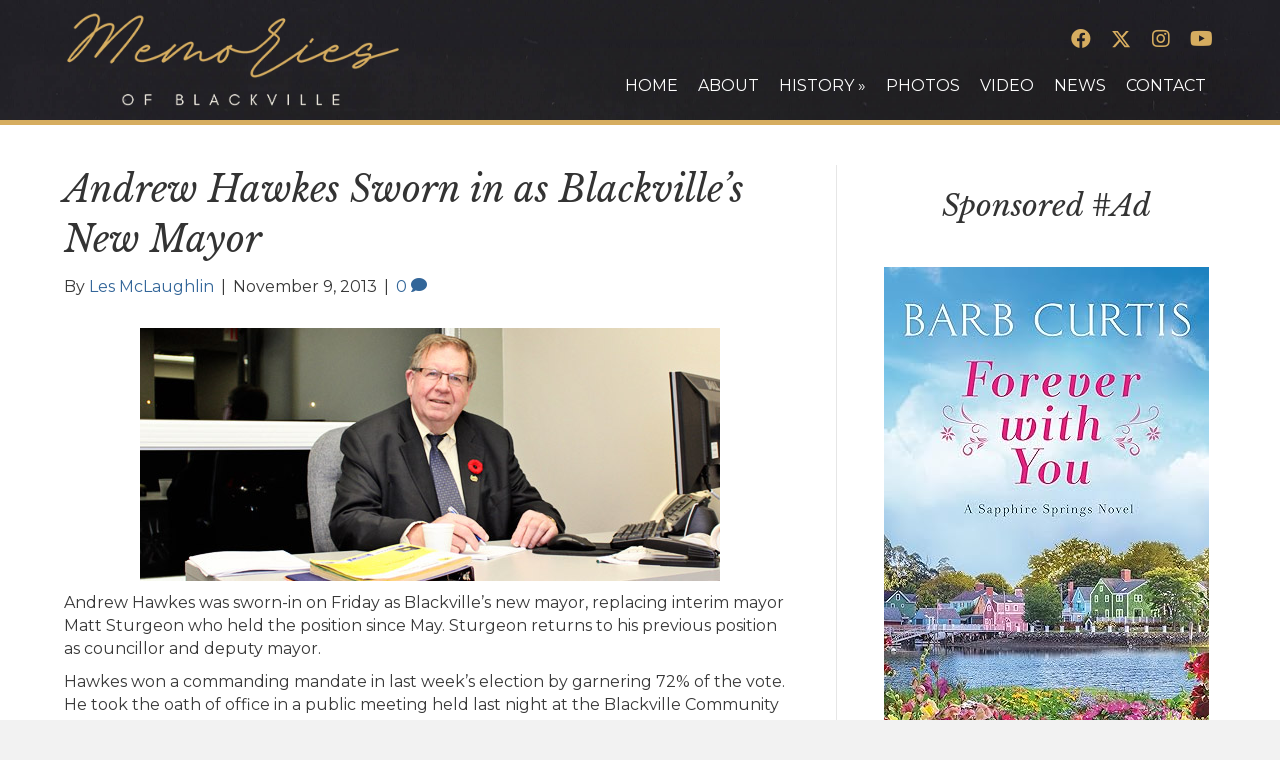

--- FILE ---
content_type: text/html; charset=UTF-8
request_url: https://www.memoriesofblackville.com/andrew-hawkes-sworn-in-as-blackvilles-new-mayor/
body_size: 84027
content:
<!DOCTYPE html>
<html lang="en-US">
<head>
<meta charset="UTF-8" />
<meta name='viewport' content='width=device-width, initial-scale=1.0' />
<meta http-equiv='X-UA-Compatible' content='IE=edge' />
<link rel="profile" href="https://gmpg.org/xfn/11" />
<style>
#wpadminbar #wp-admin-bar-wccp_free_top_button .ab-icon:before {
	content: "\f160";
	color: #02CA02;
	top: 3px;
}
#wpadminbar #wp-admin-bar-wccp_free_top_button .ab-icon {
	transform: rotate(45deg);
}
</style>
<meta name='robots' content='index, follow, max-image-preview:large, max-snippet:-1, max-video-preview:-1' />

	<!-- This site is optimized with the Yoast SEO plugin v26.8 - https://yoast.com/product/yoast-seo-wordpress/ -->
	<title>Andrew Hawkes Sworn in as Blackville&#039;s New Mayor - Memories of Blackville</title>
	<link rel="canonical" href="https://www.memoriesofblackville.com/andrew-hawkes-sworn-in-as-blackvilles-new-mayor/" />
	<meta property="og:locale" content="en_US" />
	<meta property="og:type" content="article" />
	<meta property="og:title" content="Andrew Hawkes Sworn in as Blackville&#039;s New Mayor - Memories of Blackville" />
	<meta property="og:description" content="Andrew Hawkes was sworn-in on Friday as Blackville&#8217;s new mayor, replacing interim mayor Matt Sturgeon who held the position since May. Sturgeon returns to his previous position as councillor and deputy mayor. Hawkes won a commanding mandate in last week&#8217;s election by garnering 72% of the vote. He took the oath of office in a&hellip;" />
	<meta property="og:url" content="https://www.memoriesofblackville.com/andrew-hawkes-sworn-in-as-blackvilles-new-mayor/" />
	<meta property="og:site_name" content="Memories of Blackville" />
	<meta property="article:publisher" content="https://www.facebook.com/blackvillememories" />
	<meta property="article:published_time" content="2013-11-09T07:11:03+00:00" />
	<meta property="og:image" content="https://www.memoriesofblackville.com/wp-content/uploads/2013/11/hawkes.jpg" />
	<meta property="og:image:width" content="580" />
	<meta property="og:image:height" content="253" />
	<meta property="og:image:type" content="image/jpeg" />
	<meta name="author" content="Les McLaughlin" />
	<meta name="twitter:card" content="summary_large_image" />
	<meta name="twitter:creator" content="@blackvillenb" />
	<meta name="twitter:site" content="@blackvillenb" />
	<meta name="twitter:label1" content="Written by" />
	<meta name="twitter:data1" content="Les McLaughlin" />
	<meta name="twitter:label2" content="Est. reading time" />
	<meta name="twitter:data2" content="1 minute" />
	<script type="application/ld+json" class="yoast-schema-graph">{"@context":"https://schema.org","@graph":[{"@type":"Article","@id":"https://www.memoriesofblackville.com/andrew-hawkes-sworn-in-as-blackvilles-new-mayor/#article","isPartOf":{"@id":"https://www.memoriesofblackville.com/andrew-hawkes-sworn-in-as-blackvilles-new-mayor/"},"author":{"name":"Les McLaughlin","@id":"https://www.memoriesofblackville.com/#/schema/person/e610043450ea3ae861d79c07314c00c9"},"headline":"Andrew Hawkes Sworn in as Blackville&#8217;s New Mayor","datePublished":"2013-11-09T07:11:03+00:00","mainEntityOfPage":{"@id":"https://www.memoriesofblackville.com/andrew-hawkes-sworn-in-as-blackvilles-new-mayor/"},"wordCount":128,"commentCount":0,"image":{"@id":"https://www.memoriesofblackville.com/andrew-hawkes-sworn-in-as-blackvilles-new-mayor/#primaryimage"},"thumbnailUrl":"https://www.memoriesofblackville.com/wp-content/uploads/2013/11/hawkes.jpg","keywords":["business","community events","community news","local business","local people"],"articleSection":["Blackville","Blog","Events","Municipal","News"],"inLanguage":"en-US","potentialAction":[{"@type":"CommentAction","name":"Comment","target":["https://www.memoriesofblackville.com/andrew-hawkes-sworn-in-as-blackvilles-new-mayor/#respond"]}]},{"@type":"WebPage","@id":"https://www.memoriesofblackville.com/andrew-hawkes-sworn-in-as-blackvilles-new-mayor/","url":"https://www.memoriesofblackville.com/andrew-hawkes-sworn-in-as-blackvilles-new-mayor/","name":"Andrew Hawkes Sworn in as Blackville's New Mayor - Memories of Blackville","isPartOf":{"@id":"https://www.memoriesofblackville.com/#website"},"primaryImageOfPage":{"@id":"https://www.memoriesofblackville.com/andrew-hawkes-sworn-in-as-blackvilles-new-mayor/#primaryimage"},"image":{"@id":"https://www.memoriesofblackville.com/andrew-hawkes-sworn-in-as-blackvilles-new-mayor/#primaryimage"},"thumbnailUrl":"https://www.memoriesofblackville.com/wp-content/uploads/2013/11/hawkes.jpg","datePublished":"2013-11-09T07:11:03+00:00","author":{"@id":"https://www.memoriesofblackville.com/#/schema/person/e610043450ea3ae861d79c07314c00c9"},"breadcrumb":{"@id":"https://www.memoriesofblackville.com/andrew-hawkes-sworn-in-as-blackvilles-new-mayor/#breadcrumb"},"inLanguage":"en-US","potentialAction":[{"@type":"ReadAction","target":["https://www.memoriesofblackville.com/andrew-hawkes-sworn-in-as-blackvilles-new-mayor/"]}]},{"@type":"ImageObject","inLanguage":"en-US","@id":"https://www.memoriesofblackville.com/andrew-hawkes-sworn-in-as-blackvilles-new-mayor/#primaryimage","url":"https://www.memoriesofblackville.com/wp-content/uploads/2013/11/hawkes.jpg","contentUrl":"https://www.memoriesofblackville.com/wp-content/uploads/2013/11/hawkes.jpg","width":580,"height":253},{"@type":"BreadcrumbList","@id":"https://www.memoriesofblackville.com/andrew-hawkes-sworn-in-as-blackvilles-new-mayor/#breadcrumb","itemListElement":[{"@type":"ListItem","position":1,"name":"Home","item":"https://www.memoriesofblackville.com/"},{"@type":"ListItem","position":2,"name":"News","item":"https://www.memoriesofblackville.com/news/"},{"@type":"ListItem","position":3,"name":"Andrew Hawkes Sworn in as Blackville&#8217;s New Mayor"}]},{"@type":"WebSite","@id":"https://www.memoriesofblackville.com/#website","url":"https://www.memoriesofblackville.com/","name":"Memories of Blackville","description":"","potentialAction":[{"@type":"SearchAction","target":{"@type":"EntryPoint","urlTemplate":"https://www.memoriesofblackville.com/?s={search_term_string}"},"query-input":{"@type":"PropertyValueSpecification","valueRequired":true,"valueName":"search_term_string"}}],"inLanguage":"en-US"},{"@type":"Person","@id":"https://www.memoriesofblackville.com/#/schema/person/e610043450ea3ae861d79c07314c00c9","name":"Les McLaughlin","image":{"@type":"ImageObject","inLanguage":"en-US","@id":"https://www.memoriesofblackville.com/#/schema/person/image/","url":"https://secure.gravatar.com/avatar/f772af957479e350095223cd5fd669914ab0d14cc4f3088c944618c58b6dd42a?s=96&d=mm&r=g","contentUrl":"https://secure.gravatar.com/avatar/f772af957479e350095223cd5fd669914ab0d14cc4f3088c944618c58b6dd42a?s=96&d=mm&r=g","caption":"Les McLaughlin"},"description":"Les McLaughlin was born and raised in Blackville, NB. The creator of Memories of Blackville, Les has a keen interest in local history and community spirit.","url":"https://www.memoriesofblackville.com/author/les/"}]}</script>
	<!-- / Yoast SEO plugin. -->


<link rel='dns-prefetch' href='//stats.wp.com' />
<link rel='dns-prefetch' href='//fonts.googleapis.com' />
<link href='https://fonts.gstatic.com' crossorigin rel='preconnect' />
<link rel="alternate" type="application/rss+xml" title="Memories of Blackville &raquo; Feed" href="https://www.memoriesofblackville.com/feed/" />
<link rel="alternate" type="application/rss+xml" title="Memories of Blackville &raquo; Comments Feed" href="https://www.memoriesofblackville.com/comments/feed/" />
<link rel="alternate" type="application/rss+xml" title="Memories of Blackville &raquo; Andrew Hawkes Sworn in as Blackville&#8217;s New Mayor Comments Feed" href="https://www.memoriesofblackville.com/andrew-hawkes-sworn-in-as-blackvilles-new-mayor/feed/" />
<link rel="alternate" title="oEmbed (JSON)" type="application/json+oembed" href="https://www.memoriesofblackville.com/wp-json/oembed/1.0/embed?url=https%3A%2F%2Fwww.memoriesofblackville.com%2Fandrew-hawkes-sworn-in-as-blackvilles-new-mayor%2F" />
<link rel="alternate" title="oEmbed (XML)" type="text/xml+oembed" href="https://www.memoriesofblackville.com/wp-json/oembed/1.0/embed?url=https%3A%2F%2Fwww.memoriesofblackville.com%2Fandrew-hawkes-sworn-in-as-blackvilles-new-mayor%2F&#038;format=xml" />
<style id='wp-img-auto-sizes-contain-inline-css'>
img:is([sizes=auto i],[sizes^="auto," i]){contain-intrinsic-size:3000px 1500px}
/*# sourceURL=wp-img-auto-sizes-contain-inline-css */
</style>
<style id='wp-emoji-styles-inline-css'>

	img.wp-smiley, img.emoji {
		display: inline !important;
		border: none !important;
		box-shadow: none !important;
		height: 1em !important;
		width: 1em !important;
		margin: 0 0.07em !important;
		vertical-align: -0.1em !important;
		background: none !important;
		padding: 0 !important;
	}
/*# sourceURL=wp-emoji-styles-inline-css */
</style>
<style id='wp-block-library-inline-css'>
:root{--wp-block-synced-color:#7a00df;--wp-block-synced-color--rgb:122,0,223;--wp-bound-block-color:var(--wp-block-synced-color);--wp-editor-canvas-background:#ddd;--wp-admin-theme-color:#007cba;--wp-admin-theme-color--rgb:0,124,186;--wp-admin-theme-color-darker-10:#006ba1;--wp-admin-theme-color-darker-10--rgb:0,107,160.5;--wp-admin-theme-color-darker-20:#005a87;--wp-admin-theme-color-darker-20--rgb:0,90,135;--wp-admin-border-width-focus:2px}@media (min-resolution:192dpi){:root{--wp-admin-border-width-focus:1.5px}}.wp-element-button{cursor:pointer}:root .has-very-light-gray-background-color{background-color:#eee}:root .has-very-dark-gray-background-color{background-color:#313131}:root .has-very-light-gray-color{color:#eee}:root .has-very-dark-gray-color{color:#313131}:root .has-vivid-green-cyan-to-vivid-cyan-blue-gradient-background{background:linear-gradient(135deg,#00d084,#0693e3)}:root .has-purple-crush-gradient-background{background:linear-gradient(135deg,#34e2e4,#4721fb 50%,#ab1dfe)}:root .has-hazy-dawn-gradient-background{background:linear-gradient(135deg,#faaca8,#dad0ec)}:root .has-subdued-olive-gradient-background{background:linear-gradient(135deg,#fafae1,#67a671)}:root .has-atomic-cream-gradient-background{background:linear-gradient(135deg,#fdd79a,#004a59)}:root .has-nightshade-gradient-background{background:linear-gradient(135deg,#330968,#31cdcf)}:root .has-midnight-gradient-background{background:linear-gradient(135deg,#020381,#2874fc)}:root{--wp--preset--font-size--normal:16px;--wp--preset--font-size--huge:42px}.has-regular-font-size{font-size:1em}.has-larger-font-size{font-size:2.625em}.has-normal-font-size{font-size:var(--wp--preset--font-size--normal)}.has-huge-font-size{font-size:var(--wp--preset--font-size--huge)}.has-text-align-center{text-align:center}.has-text-align-left{text-align:left}.has-text-align-right{text-align:right}.has-fit-text{white-space:nowrap!important}#end-resizable-editor-section{display:none}.aligncenter{clear:both}.items-justified-left{justify-content:flex-start}.items-justified-center{justify-content:center}.items-justified-right{justify-content:flex-end}.items-justified-space-between{justify-content:space-between}.screen-reader-text{border:0;clip-path:inset(50%);height:1px;margin:-1px;overflow:hidden;padding:0;position:absolute;width:1px;word-wrap:normal!important}.screen-reader-text:focus{background-color:#ddd;clip-path:none;color:#444;display:block;font-size:1em;height:auto;left:5px;line-height:normal;padding:15px 23px 14px;text-decoration:none;top:5px;width:auto;z-index:100000}html :where(.has-border-color){border-style:solid}html :where([style*=border-top-color]){border-top-style:solid}html :where([style*=border-right-color]){border-right-style:solid}html :where([style*=border-bottom-color]){border-bottom-style:solid}html :where([style*=border-left-color]){border-left-style:solid}html :where([style*=border-width]){border-style:solid}html :where([style*=border-top-width]){border-top-style:solid}html :where([style*=border-right-width]){border-right-style:solid}html :where([style*=border-bottom-width]){border-bottom-style:solid}html :where([style*=border-left-width]){border-left-style:solid}html :where(img[class*=wp-image-]){height:auto;max-width:100%}:where(figure){margin:0 0 1em}html :where(.is-position-sticky){--wp-admin--admin-bar--position-offset:var(--wp-admin--admin-bar--height,0px)}@media screen and (max-width:600px){html :where(.is-position-sticky){--wp-admin--admin-bar--position-offset:0px}}

/*# sourceURL=wp-block-library-inline-css */
</style><style id='wp-block-heading-inline-css'>
h1:where(.wp-block-heading).has-background,h2:where(.wp-block-heading).has-background,h3:where(.wp-block-heading).has-background,h4:where(.wp-block-heading).has-background,h5:where(.wp-block-heading).has-background,h6:where(.wp-block-heading).has-background{padding:1.25em 2.375em}h1.has-text-align-left[style*=writing-mode]:where([style*=vertical-lr]),h1.has-text-align-right[style*=writing-mode]:where([style*=vertical-rl]),h2.has-text-align-left[style*=writing-mode]:where([style*=vertical-lr]),h2.has-text-align-right[style*=writing-mode]:where([style*=vertical-rl]),h3.has-text-align-left[style*=writing-mode]:where([style*=vertical-lr]),h3.has-text-align-right[style*=writing-mode]:where([style*=vertical-rl]),h4.has-text-align-left[style*=writing-mode]:where([style*=vertical-lr]),h4.has-text-align-right[style*=writing-mode]:where([style*=vertical-rl]),h5.has-text-align-left[style*=writing-mode]:where([style*=vertical-lr]),h5.has-text-align-right[style*=writing-mode]:where([style*=vertical-rl]),h6.has-text-align-left[style*=writing-mode]:where([style*=vertical-lr]),h6.has-text-align-right[style*=writing-mode]:where([style*=vertical-rl]){rotate:180deg}
/*# sourceURL=https://www.memoriesofblackville.com/wp-includes/blocks/heading/style.min.css */
</style>
<style id='wp-block-image-inline-css'>
.wp-block-image>a,.wp-block-image>figure>a{display:inline-block}.wp-block-image img{box-sizing:border-box;height:auto;max-width:100%;vertical-align:bottom}@media not (prefers-reduced-motion){.wp-block-image img.hide{visibility:hidden}.wp-block-image img.show{animation:show-content-image .4s}}.wp-block-image[style*=border-radius] img,.wp-block-image[style*=border-radius]>a{border-radius:inherit}.wp-block-image.has-custom-border img{box-sizing:border-box}.wp-block-image.aligncenter{text-align:center}.wp-block-image.alignfull>a,.wp-block-image.alignwide>a{width:100%}.wp-block-image.alignfull img,.wp-block-image.alignwide img{height:auto;width:100%}.wp-block-image .aligncenter,.wp-block-image .alignleft,.wp-block-image .alignright,.wp-block-image.aligncenter,.wp-block-image.alignleft,.wp-block-image.alignright{display:table}.wp-block-image .aligncenter>figcaption,.wp-block-image .alignleft>figcaption,.wp-block-image .alignright>figcaption,.wp-block-image.aligncenter>figcaption,.wp-block-image.alignleft>figcaption,.wp-block-image.alignright>figcaption{caption-side:bottom;display:table-caption}.wp-block-image .alignleft{float:left;margin:.5em 1em .5em 0}.wp-block-image .alignright{float:right;margin:.5em 0 .5em 1em}.wp-block-image .aligncenter{margin-left:auto;margin-right:auto}.wp-block-image :where(figcaption){margin-bottom:1em;margin-top:.5em}.wp-block-image.is-style-circle-mask img{border-radius:9999px}@supports ((-webkit-mask-image:none) or (mask-image:none)) or (-webkit-mask-image:none){.wp-block-image.is-style-circle-mask img{border-radius:0;-webkit-mask-image:url('data:image/svg+xml;utf8,<svg viewBox="0 0 100 100" xmlns="http://www.w3.org/2000/svg"><circle cx="50" cy="50" r="50"/></svg>');mask-image:url('data:image/svg+xml;utf8,<svg viewBox="0 0 100 100" xmlns="http://www.w3.org/2000/svg"><circle cx="50" cy="50" r="50"/></svg>');mask-mode:alpha;-webkit-mask-position:center;mask-position:center;-webkit-mask-repeat:no-repeat;mask-repeat:no-repeat;-webkit-mask-size:contain;mask-size:contain}}:root :where(.wp-block-image.is-style-rounded img,.wp-block-image .is-style-rounded img){border-radius:9999px}.wp-block-image figure{margin:0}.wp-lightbox-container{display:flex;flex-direction:column;position:relative}.wp-lightbox-container img{cursor:zoom-in}.wp-lightbox-container img:hover+button{opacity:1}.wp-lightbox-container button{align-items:center;backdrop-filter:blur(16px) saturate(180%);background-color:#5a5a5a40;border:none;border-radius:4px;cursor:zoom-in;display:flex;height:20px;justify-content:center;opacity:0;padding:0;position:absolute;right:16px;text-align:center;top:16px;width:20px;z-index:100}@media not (prefers-reduced-motion){.wp-lightbox-container button{transition:opacity .2s ease}}.wp-lightbox-container button:focus-visible{outline:3px auto #5a5a5a40;outline:3px auto -webkit-focus-ring-color;outline-offset:3px}.wp-lightbox-container button:hover{cursor:pointer;opacity:1}.wp-lightbox-container button:focus{opacity:1}.wp-lightbox-container button:focus,.wp-lightbox-container button:hover,.wp-lightbox-container button:not(:hover):not(:active):not(.has-background){background-color:#5a5a5a40;border:none}.wp-lightbox-overlay{box-sizing:border-box;cursor:zoom-out;height:100vh;left:0;overflow:hidden;position:fixed;top:0;visibility:hidden;width:100%;z-index:100000}.wp-lightbox-overlay .close-button{align-items:center;cursor:pointer;display:flex;justify-content:center;min-height:40px;min-width:40px;padding:0;position:absolute;right:calc(env(safe-area-inset-right) + 16px);top:calc(env(safe-area-inset-top) + 16px);z-index:5000000}.wp-lightbox-overlay .close-button:focus,.wp-lightbox-overlay .close-button:hover,.wp-lightbox-overlay .close-button:not(:hover):not(:active):not(.has-background){background:none;border:none}.wp-lightbox-overlay .lightbox-image-container{height:var(--wp--lightbox-container-height);left:50%;overflow:hidden;position:absolute;top:50%;transform:translate(-50%,-50%);transform-origin:top left;width:var(--wp--lightbox-container-width);z-index:9999999999}.wp-lightbox-overlay .wp-block-image{align-items:center;box-sizing:border-box;display:flex;height:100%;justify-content:center;margin:0;position:relative;transform-origin:0 0;width:100%;z-index:3000000}.wp-lightbox-overlay .wp-block-image img{height:var(--wp--lightbox-image-height);min-height:var(--wp--lightbox-image-height);min-width:var(--wp--lightbox-image-width);width:var(--wp--lightbox-image-width)}.wp-lightbox-overlay .wp-block-image figcaption{display:none}.wp-lightbox-overlay button{background:none;border:none}.wp-lightbox-overlay .scrim{background-color:#fff;height:100%;opacity:.9;position:absolute;width:100%;z-index:2000000}.wp-lightbox-overlay.active{visibility:visible}@media not (prefers-reduced-motion){.wp-lightbox-overlay.active{animation:turn-on-visibility .25s both}.wp-lightbox-overlay.active img{animation:turn-on-visibility .35s both}.wp-lightbox-overlay.show-closing-animation:not(.active){animation:turn-off-visibility .35s both}.wp-lightbox-overlay.show-closing-animation:not(.active) img{animation:turn-off-visibility .25s both}.wp-lightbox-overlay.zoom.active{animation:none;opacity:1;visibility:visible}.wp-lightbox-overlay.zoom.active .lightbox-image-container{animation:lightbox-zoom-in .4s}.wp-lightbox-overlay.zoom.active .lightbox-image-container img{animation:none}.wp-lightbox-overlay.zoom.active .scrim{animation:turn-on-visibility .4s forwards}.wp-lightbox-overlay.zoom.show-closing-animation:not(.active){animation:none}.wp-lightbox-overlay.zoom.show-closing-animation:not(.active) .lightbox-image-container{animation:lightbox-zoom-out .4s}.wp-lightbox-overlay.zoom.show-closing-animation:not(.active) .lightbox-image-container img{animation:none}.wp-lightbox-overlay.zoom.show-closing-animation:not(.active) .scrim{animation:turn-off-visibility .4s forwards}}@keyframes show-content-image{0%{visibility:hidden}99%{visibility:hidden}to{visibility:visible}}@keyframes turn-on-visibility{0%{opacity:0}to{opacity:1}}@keyframes turn-off-visibility{0%{opacity:1;visibility:visible}99%{opacity:0;visibility:visible}to{opacity:0;visibility:hidden}}@keyframes lightbox-zoom-in{0%{transform:translate(calc((-100vw + var(--wp--lightbox-scrollbar-width))/2 + var(--wp--lightbox-initial-left-position)),calc(-50vh + var(--wp--lightbox-initial-top-position))) scale(var(--wp--lightbox-scale))}to{transform:translate(-50%,-50%) scale(1)}}@keyframes lightbox-zoom-out{0%{transform:translate(-50%,-50%) scale(1);visibility:visible}99%{visibility:visible}to{transform:translate(calc((-100vw + var(--wp--lightbox-scrollbar-width))/2 + var(--wp--lightbox-initial-left-position)),calc(-50vh + var(--wp--lightbox-initial-top-position))) scale(var(--wp--lightbox-scale));visibility:hidden}}
/*# sourceURL=https://www.memoriesofblackville.com/wp-includes/blocks/image/style.min.css */
</style>
<style id='wp-block-image-theme-inline-css'>
:root :where(.wp-block-image figcaption){color:#555;font-size:13px;text-align:center}.is-dark-theme :root :where(.wp-block-image figcaption){color:#ffffffa6}.wp-block-image{margin:0 0 1em}
/*# sourceURL=https://www.memoriesofblackville.com/wp-includes/blocks/image/theme.min.css */
</style>
<style id='wp-block-latest-posts-inline-css'>
.wp-block-latest-posts{box-sizing:border-box}.wp-block-latest-posts.alignleft{margin-right:2em}.wp-block-latest-posts.alignright{margin-left:2em}.wp-block-latest-posts.wp-block-latest-posts__list{list-style:none}.wp-block-latest-posts.wp-block-latest-posts__list li{clear:both;overflow-wrap:break-word}.wp-block-latest-posts.is-grid{display:flex;flex-wrap:wrap}.wp-block-latest-posts.is-grid li{margin:0 1.25em 1.25em 0;width:100%}@media (min-width:600px){.wp-block-latest-posts.columns-2 li{width:calc(50% - .625em)}.wp-block-latest-posts.columns-2 li:nth-child(2n){margin-right:0}.wp-block-latest-posts.columns-3 li{width:calc(33.33333% - .83333em)}.wp-block-latest-posts.columns-3 li:nth-child(3n){margin-right:0}.wp-block-latest-posts.columns-4 li{width:calc(25% - .9375em)}.wp-block-latest-posts.columns-4 li:nth-child(4n){margin-right:0}.wp-block-latest-posts.columns-5 li{width:calc(20% - 1em)}.wp-block-latest-posts.columns-5 li:nth-child(5n){margin-right:0}.wp-block-latest-posts.columns-6 li{width:calc(16.66667% - 1.04167em)}.wp-block-latest-posts.columns-6 li:nth-child(6n){margin-right:0}}:root :where(.wp-block-latest-posts.is-grid){padding:0}:root :where(.wp-block-latest-posts.wp-block-latest-posts__list){padding-left:0}.wp-block-latest-posts__post-author,.wp-block-latest-posts__post-date{display:block;font-size:.8125em}.wp-block-latest-posts__post-excerpt,.wp-block-latest-posts__post-full-content{margin-bottom:1em;margin-top:.5em}.wp-block-latest-posts__featured-image a{display:inline-block}.wp-block-latest-posts__featured-image img{height:auto;max-width:100%;width:auto}.wp-block-latest-posts__featured-image.alignleft{float:left;margin-right:1em}.wp-block-latest-posts__featured-image.alignright{float:right;margin-left:1em}.wp-block-latest-posts__featured-image.aligncenter{margin-bottom:1em;text-align:center}
/*# sourceURL=https://www.memoriesofblackville.com/wp-includes/blocks/latest-posts/style.min.css */
</style>
<style id='wp-block-paragraph-inline-css'>
.is-small-text{font-size:.875em}.is-regular-text{font-size:1em}.is-large-text{font-size:2.25em}.is-larger-text{font-size:3em}.has-drop-cap:not(:focus):first-letter{float:left;font-size:8.4em;font-style:normal;font-weight:100;line-height:.68;margin:.05em .1em 0 0;text-transform:uppercase}body.rtl .has-drop-cap:not(:focus):first-letter{float:none;margin-left:.1em}p.has-drop-cap.has-background{overflow:hidden}:root :where(p.has-background){padding:1.25em 2.375em}:where(p.has-text-color:not(.has-link-color)) a{color:inherit}p.has-text-align-left[style*="writing-mode:vertical-lr"],p.has-text-align-right[style*="writing-mode:vertical-rl"]{rotate:180deg}
/*# sourceURL=https://www.memoriesofblackville.com/wp-includes/blocks/paragraph/style.min.css */
</style>
<style id='global-styles-inline-css'>
:root{--wp--preset--aspect-ratio--square: 1;--wp--preset--aspect-ratio--4-3: 4/3;--wp--preset--aspect-ratio--3-4: 3/4;--wp--preset--aspect-ratio--3-2: 3/2;--wp--preset--aspect-ratio--2-3: 2/3;--wp--preset--aspect-ratio--16-9: 16/9;--wp--preset--aspect-ratio--9-16: 9/16;--wp--preset--color--black: #000000;--wp--preset--color--cyan-bluish-gray: #abb8c3;--wp--preset--color--white: #ffffff;--wp--preset--color--pale-pink: #f78da7;--wp--preset--color--vivid-red: #cf2e2e;--wp--preset--color--luminous-vivid-orange: #ff6900;--wp--preset--color--luminous-vivid-amber: #fcb900;--wp--preset--color--light-green-cyan: #7bdcb5;--wp--preset--color--vivid-green-cyan: #00d084;--wp--preset--color--pale-cyan-blue: #8ed1fc;--wp--preset--color--vivid-cyan-blue: #0693e3;--wp--preset--color--vivid-purple: #9b51e0;--wp--preset--color--fl-heading-text: #333333;--wp--preset--color--fl-body-bg: #f2f2f2;--wp--preset--color--fl-body-text: #383838;--wp--preset--color--fl-accent: #336699;--wp--preset--color--fl-accent-hover: #2b7bb9;--wp--preset--color--fl-topbar-bg: #ffffff;--wp--preset--color--fl-topbar-text: #757575;--wp--preset--color--fl-topbar-link: #2b7bb9;--wp--preset--color--fl-topbar-hover: #2b7bb9;--wp--preset--color--fl-header-bg: #ffffff;--wp--preset--color--fl-header-text: #757575;--wp--preset--color--fl-header-link: #757575;--wp--preset--color--fl-header-hover: #2b7bb9;--wp--preset--color--fl-nav-bg: #ffffff;--wp--preset--color--fl-nav-link: #757575;--wp--preset--color--fl-nav-hover: #2b7bb9;--wp--preset--color--fl-content-bg: #ffffff;--wp--preset--color--fl-footer-widgets-bg: #ffffff;--wp--preset--color--fl-footer-widgets-text: #757575;--wp--preset--color--fl-footer-widgets-link: #2b7bb9;--wp--preset--color--fl-footer-widgets-hover: #2b7bb9;--wp--preset--color--fl-footer-bg: #ffffff;--wp--preset--color--fl-footer-text: #757575;--wp--preset--color--fl-footer-link: #2b7bb9;--wp--preset--color--fl-footer-hover: #2b7bb9;--wp--preset--gradient--vivid-cyan-blue-to-vivid-purple: linear-gradient(135deg,rgb(6,147,227) 0%,rgb(155,81,224) 100%);--wp--preset--gradient--light-green-cyan-to-vivid-green-cyan: linear-gradient(135deg,rgb(122,220,180) 0%,rgb(0,208,130) 100%);--wp--preset--gradient--luminous-vivid-amber-to-luminous-vivid-orange: linear-gradient(135deg,rgb(252,185,0) 0%,rgb(255,105,0) 100%);--wp--preset--gradient--luminous-vivid-orange-to-vivid-red: linear-gradient(135deg,rgb(255,105,0) 0%,rgb(207,46,46) 100%);--wp--preset--gradient--very-light-gray-to-cyan-bluish-gray: linear-gradient(135deg,rgb(238,238,238) 0%,rgb(169,184,195) 100%);--wp--preset--gradient--cool-to-warm-spectrum: linear-gradient(135deg,rgb(74,234,220) 0%,rgb(151,120,209) 20%,rgb(207,42,186) 40%,rgb(238,44,130) 60%,rgb(251,105,98) 80%,rgb(254,248,76) 100%);--wp--preset--gradient--blush-light-purple: linear-gradient(135deg,rgb(255,206,236) 0%,rgb(152,150,240) 100%);--wp--preset--gradient--blush-bordeaux: linear-gradient(135deg,rgb(254,205,165) 0%,rgb(254,45,45) 50%,rgb(107,0,62) 100%);--wp--preset--gradient--luminous-dusk: linear-gradient(135deg,rgb(255,203,112) 0%,rgb(199,81,192) 50%,rgb(65,88,208) 100%);--wp--preset--gradient--pale-ocean: linear-gradient(135deg,rgb(255,245,203) 0%,rgb(182,227,212) 50%,rgb(51,167,181) 100%);--wp--preset--gradient--electric-grass: linear-gradient(135deg,rgb(202,248,128) 0%,rgb(113,206,126) 100%);--wp--preset--gradient--midnight: linear-gradient(135deg,rgb(2,3,129) 0%,rgb(40,116,252) 100%);--wp--preset--font-size--small: 13px;--wp--preset--font-size--medium: 20px;--wp--preset--font-size--large: 36px;--wp--preset--font-size--x-large: 42px;--wp--preset--spacing--20: 0.44rem;--wp--preset--spacing--30: 0.67rem;--wp--preset--spacing--40: 1rem;--wp--preset--spacing--50: 1.5rem;--wp--preset--spacing--60: 2.25rem;--wp--preset--spacing--70: 3.38rem;--wp--preset--spacing--80: 5.06rem;--wp--preset--shadow--natural: 6px 6px 9px rgba(0, 0, 0, 0.2);--wp--preset--shadow--deep: 12px 12px 50px rgba(0, 0, 0, 0.4);--wp--preset--shadow--sharp: 6px 6px 0px rgba(0, 0, 0, 0.2);--wp--preset--shadow--outlined: 6px 6px 0px -3px rgb(255, 255, 255), 6px 6px rgb(0, 0, 0);--wp--preset--shadow--crisp: 6px 6px 0px rgb(0, 0, 0);}:where(.is-layout-flex){gap: 0.5em;}:where(.is-layout-grid){gap: 0.5em;}body .is-layout-flex{display: flex;}.is-layout-flex{flex-wrap: wrap;align-items: center;}.is-layout-flex > :is(*, div){margin: 0;}body .is-layout-grid{display: grid;}.is-layout-grid > :is(*, div){margin: 0;}:where(.wp-block-columns.is-layout-flex){gap: 2em;}:where(.wp-block-columns.is-layout-grid){gap: 2em;}:where(.wp-block-post-template.is-layout-flex){gap: 1.25em;}:where(.wp-block-post-template.is-layout-grid){gap: 1.25em;}.has-black-color{color: var(--wp--preset--color--black) !important;}.has-cyan-bluish-gray-color{color: var(--wp--preset--color--cyan-bluish-gray) !important;}.has-white-color{color: var(--wp--preset--color--white) !important;}.has-pale-pink-color{color: var(--wp--preset--color--pale-pink) !important;}.has-vivid-red-color{color: var(--wp--preset--color--vivid-red) !important;}.has-luminous-vivid-orange-color{color: var(--wp--preset--color--luminous-vivid-orange) !important;}.has-luminous-vivid-amber-color{color: var(--wp--preset--color--luminous-vivid-amber) !important;}.has-light-green-cyan-color{color: var(--wp--preset--color--light-green-cyan) !important;}.has-vivid-green-cyan-color{color: var(--wp--preset--color--vivid-green-cyan) !important;}.has-pale-cyan-blue-color{color: var(--wp--preset--color--pale-cyan-blue) !important;}.has-vivid-cyan-blue-color{color: var(--wp--preset--color--vivid-cyan-blue) !important;}.has-vivid-purple-color{color: var(--wp--preset--color--vivid-purple) !important;}.has-black-background-color{background-color: var(--wp--preset--color--black) !important;}.has-cyan-bluish-gray-background-color{background-color: var(--wp--preset--color--cyan-bluish-gray) !important;}.has-white-background-color{background-color: var(--wp--preset--color--white) !important;}.has-pale-pink-background-color{background-color: var(--wp--preset--color--pale-pink) !important;}.has-vivid-red-background-color{background-color: var(--wp--preset--color--vivid-red) !important;}.has-luminous-vivid-orange-background-color{background-color: var(--wp--preset--color--luminous-vivid-orange) !important;}.has-luminous-vivid-amber-background-color{background-color: var(--wp--preset--color--luminous-vivid-amber) !important;}.has-light-green-cyan-background-color{background-color: var(--wp--preset--color--light-green-cyan) !important;}.has-vivid-green-cyan-background-color{background-color: var(--wp--preset--color--vivid-green-cyan) !important;}.has-pale-cyan-blue-background-color{background-color: var(--wp--preset--color--pale-cyan-blue) !important;}.has-vivid-cyan-blue-background-color{background-color: var(--wp--preset--color--vivid-cyan-blue) !important;}.has-vivid-purple-background-color{background-color: var(--wp--preset--color--vivid-purple) !important;}.has-black-border-color{border-color: var(--wp--preset--color--black) !important;}.has-cyan-bluish-gray-border-color{border-color: var(--wp--preset--color--cyan-bluish-gray) !important;}.has-white-border-color{border-color: var(--wp--preset--color--white) !important;}.has-pale-pink-border-color{border-color: var(--wp--preset--color--pale-pink) !important;}.has-vivid-red-border-color{border-color: var(--wp--preset--color--vivid-red) !important;}.has-luminous-vivid-orange-border-color{border-color: var(--wp--preset--color--luminous-vivid-orange) !important;}.has-luminous-vivid-amber-border-color{border-color: var(--wp--preset--color--luminous-vivid-amber) !important;}.has-light-green-cyan-border-color{border-color: var(--wp--preset--color--light-green-cyan) !important;}.has-vivid-green-cyan-border-color{border-color: var(--wp--preset--color--vivid-green-cyan) !important;}.has-pale-cyan-blue-border-color{border-color: var(--wp--preset--color--pale-cyan-blue) !important;}.has-vivid-cyan-blue-border-color{border-color: var(--wp--preset--color--vivid-cyan-blue) !important;}.has-vivid-purple-border-color{border-color: var(--wp--preset--color--vivid-purple) !important;}.has-vivid-cyan-blue-to-vivid-purple-gradient-background{background: var(--wp--preset--gradient--vivid-cyan-blue-to-vivid-purple) !important;}.has-light-green-cyan-to-vivid-green-cyan-gradient-background{background: var(--wp--preset--gradient--light-green-cyan-to-vivid-green-cyan) !important;}.has-luminous-vivid-amber-to-luminous-vivid-orange-gradient-background{background: var(--wp--preset--gradient--luminous-vivid-amber-to-luminous-vivid-orange) !important;}.has-luminous-vivid-orange-to-vivid-red-gradient-background{background: var(--wp--preset--gradient--luminous-vivid-orange-to-vivid-red) !important;}.has-very-light-gray-to-cyan-bluish-gray-gradient-background{background: var(--wp--preset--gradient--very-light-gray-to-cyan-bluish-gray) !important;}.has-cool-to-warm-spectrum-gradient-background{background: var(--wp--preset--gradient--cool-to-warm-spectrum) !important;}.has-blush-light-purple-gradient-background{background: var(--wp--preset--gradient--blush-light-purple) !important;}.has-blush-bordeaux-gradient-background{background: var(--wp--preset--gradient--blush-bordeaux) !important;}.has-luminous-dusk-gradient-background{background: var(--wp--preset--gradient--luminous-dusk) !important;}.has-pale-ocean-gradient-background{background: var(--wp--preset--gradient--pale-ocean) !important;}.has-electric-grass-gradient-background{background: var(--wp--preset--gradient--electric-grass) !important;}.has-midnight-gradient-background{background: var(--wp--preset--gradient--midnight) !important;}.has-small-font-size{font-size: var(--wp--preset--font-size--small) !important;}.has-medium-font-size{font-size: var(--wp--preset--font-size--medium) !important;}.has-large-font-size{font-size: var(--wp--preset--font-size--large) !important;}.has-x-large-font-size{font-size: var(--wp--preset--font-size--x-large) !important;}
/*# sourceURL=global-styles-inline-css */
</style>

<style id='classic-theme-styles-inline-css'>
/*! This file is auto-generated */
.wp-block-button__link{color:#fff;background-color:#32373c;border-radius:9999px;box-shadow:none;text-decoration:none;padding:calc(.667em + 2px) calc(1.333em + 2px);font-size:1.125em}.wp-block-file__button{background:#32373c;color:#fff;text-decoration:none}
/*# sourceURL=/wp-includes/css/classic-themes.min.css */
</style>
<link rel='stylesheet' id='foobox-free-min-css' href='https://www.memoriesofblackville.com/wp-content/plugins/foobox-image-lightbox/free/css/foobox.free.min.css?ver=2.7.41' media='all' />
<link rel='stylesheet' id='font-awesome-5-css' href='https://www.memoriesofblackville.com/wp-content/plugins/bb-plugin/fonts/fontawesome/5.15.4/css/all.min.css?ver=2.10.0.5' media='all' />
<link rel='stylesheet' id='font-awesome-css' href='https://www.memoriesofblackville.com/wp-content/plugins/bb-plugin/fonts/fontawesome/5.15.4/css/v4-shims.min.css?ver=2.10.0.5' media='all' />
<link rel='stylesheet' id='fl-builder-layout-bundle-3a91d20297d6b7324a0a502108f6c56f-css' href='https://www.memoriesofblackville.com/wp-content/uploads/bb-plugin/cache/3a91d20297d6b7324a0a502108f6c56f-layout-bundle.css?ver=2.10.0.5-1.5.2.1-20251125200437' media='all' />
<link rel='stylesheet' id='jquery-magnificpopup-css' href='https://www.memoriesofblackville.com/wp-content/plugins/bb-plugin/css/jquery.magnificpopup.min.css?ver=2.10.0.5' media='all' />
<link rel='stylesheet' id='base-css' href='https://www.memoriesofblackville.com/wp-content/themes/bb-theme/css/base.min.css?ver=1.7.19.1' media='all' />
<link rel='stylesheet' id='fl-automator-skin-css' href='https://www.memoriesofblackville.com/wp-content/uploads/bb-theme/skin-69334ca3792ef.css?ver=1.7.19.1' media='all' />
<link rel='stylesheet' id='pp-animate-css' href='https://www.memoriesofblackville.com/wp-content/plugins/bbpowerpack/assets/css/animate.min.css?ver=3.5.1' media='all' />
<link rel='stylesheet' id='fl-builder-google-fonts-ce976331cad79a7e28956f8194f8c80e-css' href='//fonts.googleapis.com/css?family=Montserrat%3A300%2C400%2C700%7CLibre+Baskerville%3Aitalic%2C400&#038;ver=6.9' media='all' />
<script src="https://www.memoriesofblackville.com/wp-includes/js/jquery/jquery.min.js?ver=3.7.1" id="jquery-core-js"></script>
<script src="https://www.memoriesofblackville.com/wp-includes/js/jquery/jquery-migrate.min.js?ver=3.4.1" id="jquery-migrate-js"></script>
<script src="https://www.memoriesofblackville.com/wp-content/plugins/bbpowerpack/assets/js/jquery.cookie.min.js?ver=1.4.1" id="jquery-cookie-js"></script>
<script id="foobox-free-min-js-before">
/* Run FooBox FREE (v2.7.41) */
var FOOBOX = window.FOOBOX = {
	ready: true,
	disableOthers: false,
	o: {wordpress: { enabled: true }, countMessage:'image %index of %total', captions: { dataTitle: ["captionTitle","title"], dataDesc: ["captionDesc","description"] }, rel: '', excludes:'.fbx-link,.nofoobox,.nolightbox,a[href*="pinterest.com/pin/create/button/"]', affiliate : { enabled: false }},
	selectors: [
		".foogallery-container.foogallery-lightbox-foobox", ".foogallery-container.foogallery-lightbox-foobox-free", ".gallery", ".wp-block-gallery", ".wp-caption", ".wp-block-image", "a:has(img[class*=wp-image-])", ".foobox"
	],
	pre: function( $ ){
		// Custom JavaScript (Pre)
		
	},
	post: function( $ ){
		// Custom JavaScript (Post)
		
		// Custom Captions Code
		
	},
	custom: function( $ ){
		// Custom Extra JS
		
	}
};
//# sourceURL=foobox-free-min-js-before
</script>
<script src="https://www.memoriesofblackville.com/wp-content/plugins/foobox-image-lightbox/free/js/foobox.free.min.js?ver=2.7.41" id="foobox-free-min-js"></script>
<link rel="https://api.w.org/" href="https://www.memoriesofblackville.com/wp-json/" /><link rel="alternate" title="JSON" type="application/json" href="https://www.memoriesofblackville.com/wp-json/wp/v2/posts/4750" /><link rel="EditURI" type="application/rsd+xml" title="RSD" href="https://www.memoriesofblackville.com/xmlrpc.php?rsd" />
<meta name="generator" content="WordPress 6.9" />
<link rel='shortlink' href='https://www.memoriesofblackville.com/?p=4750' />
		<script>
			var bb_powerpack = {
				version: '2.40.10',
				getAjaxUrl: function() { return atob( 'aHR0cHM6Ly93d3cubWVtb3JpZXNvZmJsYWNrdmlsbGUuY29tL3dwLWFkbWluL2FkbWluLWFqYXgucGhw' ); },
				callback: function() {},
				mapMarkerData: {},
				post_id: '4750',
				search_term: '',
				current_page: 'https://www.memoriesofblackville.com/andrew-hawkes-sworn-in-as-blackvilles-new-mayor/',
				conditionals: {
					is_front_page: false,
					is_home: false,
					is_archive: false,
					current_post_type: '',
					is_tax: false,
										is_author: false,
					current_author: false,
					is_search: false,
									}
			};
		</script>
		<script id="wpcp_disable_selection" type="text/javascript">
var image_save_msg='You are not allowed to save images!';
	var no_menu_msg='Context Menu disabled!';
	var smessage = "Website content is protected. If you would like to repost content or save images, please contact info@memoriesofblackville.com";

function disableEnterKey(e)
{
	var elemtype = e.target.tagName;
	
	elemtype = elemtype.toUpperCase();
	
	if (elemtype == "TEXT" || elemtype == "TEXTAREA" || elemtype == "INPUT" || elemtype == "PASSWORD" || elemtype == "SELECT" || elemtype == "OPTION" || elemtype == "EMBED")
	{
		elemtype = 'TEXT';
	}
	
	if (e.ctrlKey){
     var key;
     if(window.event)
          key = window.event.keyCode;     //IE
     else
          key = e.which;     //firefox (97)
    //if (key != 17) alert(key);
     if (elemtype!= 'TEXT' && (key == 97 || key == 65 || key == 67 || key == 99 || key == 88 || key == 120 || key == 26 || key == 85  || key == 86 || key == 83 || key == 43 || key == 73))
     {
		if(wccp_free_iscontenteditable(e)) return true;
		show_wpcp_message('You are not allowed to copy content or view source');
		return false;
     }else
     	return true;
     }
}


/*For contenteditable tags*/
function wccp_free_iscontenteditable(e)
{
	var e = e || window.event; // also there is no e.target property in IE. instead IE uses window.event.srcElement
  	
	var target = e.target || e.srcElement;

	var elemtype = e.target.nodeName;
	
	elemtype = elemtype.toUpperCase();
	
	var iscontenteditable = "false";
		
	if(typeof target.getAttribute!="undefined" ) iscontenteditable = target.getAttribute("contenteditable"); // Return true or false as string
	
	var iscontenteditable2 = false;
	
	if(typeof target.isContentEditable!="undefined" ) iscontenteditable2 = target.isContentEditable; // Return true or false as boolean

	if(target.parentElement.isContentEditable) iscontenteditable2 = true;
	
	if (iscontenteditable == "true" || iscontenteditable2 == true)
	{
		if(typeof target.style!="undefined" ) target.style.cursor = "text";
		
		return true;
	}
}

////////////////////////////////////
function disable_copy(e)
{	
	var e = e || window.event; // also there is no e.target property in IE. instead IE uses window.event.srcElement
	
	var elemtype = e.target.tagName;
	
	elemtype = elemtype.toUpperCase();
	
	if (elemtype == "TEXT" || elemtype == "TEXTAREA" || elemtype == "INPUT" || elemtype == "PASSWORD" || elemtype == "SELECT" || elemtype == "OPTION" || elemtype == "EMBED")
	{
		elemtype = 'TEXT';
	}
	
	if(wccp_free_iscontenteditable(e)) return true;
	
	var isSafari = /Safari/.test(navigator.userAgent) && /Apple Computer/.test(navigator.vendor);
	
	var checker_IMG = '';
	if (elemtype == "IMG" && checker_IMG == 'checked' && e.detail >= 2) {show_wpcp_message(alertMsg_IMG);return false;}
	if (elemtype != "TEXT")
	{
		if (smessage !== "" && e.detail == 2)
			show_wpcp_message(smessage);
		
		if (isSafari)
			return true;
		else
			return false;
	}	
}

//////////////////////////////////////////
function disable_copy_ie()
{
	var e = e || window.event;
	var elemtype = window.event.srcElement.nodeName;
	elemtype = elemtype.toUpperCase();
	if(wccp_free_iscontenteditable(e)) return true;
	if (elemtype == "IMG") {show_wpcp_message(alertMsg_IMG);return false;}
	if (elemtype != "TEXT" && elemtype != "TEXTAREA" && elemtype != "INPUT" && elemtype != "PASSWORD" && elemtype != "SELECT" && elemtype != "OPTION" && elemtype != "EMBED")
	{
		return false;
	}
}	
function reEnable()
{
	return true;
}
document.onkeydown = disableEnterKey;
document.onselectstart = disable_copy_ie;
if(navigator.userAgent.indexOf('MSIE')==-1)
{
	document.onmousedown = disable_copy;
	document.onclick = reEnable;
}
function disableSelection(target)
{
    //For IE This code will work
    if (typeof target.onselectstart!="undefined")
    target.onselectstart = disable_copy_ie;
    
    //For Firefox This code will work
    else if (typeof target.style.MozUserSelect!="undefined")
    {target.style.MozUserSelect="none";}
    
    //All other  (ie: Opera) This code will work
    else
    target.onmousedown=function(){return false}
    target.style.cursor = "default";
}
//Calling the JS function directly just after body load
window.onload = function(){disableSelection(document.body);};

//////////////////special for safari Start////////////////
var onlongtouch;
var timer;
var touchduration = 1000; //length of time we want the user to touch before we do something

var elemtype = "";
function touchstart(e) {
	var e = e || window.event;
  // also there is no e.target property in IE.
  // instead IE uses window.event.srcElement
  	var target = e.target || e.srcElement;
	
	elemtype = window.event.srcElement.nodeName;
	
	elemtype = elemtype.toUpperCase();
	
	if(!wccp_pro_is_passive()) e.preventDefault();
	if (!timer) {
		timer = setTimeout(onlongtouch, touchduration);
	}
}

function touchend() {
    //stops short touches from firing the event
    if (timer) {
        clearTimeout(timer);
        timer = null;
    }
	onlongtouch();
}

onlongtouch = function(e) { //this will clear the current selection if anything selected
	
	if (elemtype != "TEXT" && elemtype != "TEXTAREA" && elemtype != "INPUT" && elemtype != "PASSWORD" && elemtype != "SELECT" && elemtype != "EMBED" && elemtype != "OPTION")	
	{
		if (window.getSelection) {
			if (window.getSelection().empty) {  // Chrome
			window.getSelection().empty();
			} else if (window.getSelection().removeAllRanges) {  // Firefox
			window.getSelection().removeAllRanges();
			}
		} else if (document.selection) {  // IE?
			document.selection.empty();
		}
		return false;
	}
};

document.addEventListener("DOMContentLoaded", function(event) { 
    window.addEventListener("touchstart", touchstart, false);
    window.addEventListener("touchend", touchend, false);
});

function wccp_pro_is_passive() {

  var cold = false,
  hike = function() {};

  try {
	  const object1 = {};
  var aid = Object.defineProperty(object1, 'passive', {
  get() {cold = true}
  });
  window.addEventListener('test', hike, aid);
  window.removeEventListener('test', hike, aid);
  } catch (e) {}

  return cold;
}
/*special for safari End*/
</script>
<script id="wpcp_disable_Right_Click" type="text/javascript">
document.ondragstart = function() { return false;}
	function nocontext(e) {
	   return false;
	}
	document.oncontextmenu = nocontext;
</script>
<style>
.unselectable
{
-moz-user-select:none;
-webkit-user-select:none;
cursor: default;
}
html
{
-webkit-touch-callout: none;
-webkit-user-select: none;
-khtml-user-select: none;
-moz-user-select: none;
-ms-user-select: none;
user-select: none;
-webkit-tap-highlight-color: rgba(0,0,0,0);
}
</style>
<script id="wpcp_css_disable_selection" type="text/javascript">
var e = document.getElementsByTagName('body')[0];
if(e)
{
	e.setAttribute('unselectable',"on");
}
</script>
	<style>img#wpstats{display:none}</style>
		<link rel="pingback" href="https://www.memoriesofblackville.com/xmlrpc.php">
		<style id="wp-custom-css">
			.page .fl-comments-list-title {
	display: none;
}

.page #comments, .page #respond {
display: none !important;
}

ul.wc-block-product-categories-list.wc-block-product-categories-list--depth-1 {
	padding-left: 15px;
	padding-top: 15px;
	font-size: 14px;
}

.shop {
	background-color: #d6ad60 !important;
}

.shop a {
	color: #ffffff !important;
}

.shop:hover {
	background-color: #ffffff !important;
}

.shop:hover a {
	color: #000 !important;
}

@media only screen and (max-width: 600px) {
.products li {
width: 45% !important;
	margin: 2% !important;
		display: inline-block;}}		</style>
		</head>
<body class="wp-singular post-template-default single single-post postid-4750 single-format-standard wp-theme-bb-theme fl-builder-2-10-0-5 fl-themer-1-5-2-1-20251125200437 fl-theme-1-7-19-1 fl-no-js unselectable fl-theme-builder-footer fl-theme-builder-footer-footer fl-theme-builder-header fl-theme-builder-header-header fl-framework-base fl-preset-default fl-full-width fl-has-sidebar fl-scroll-to-top fl-search-active" itemscope="itemscope" itemtype="https://schema.org/WebPage">
<a aria-label="Skip to content" class="fl-screen-reader-text" href="#fl-main-content">Skip to content</a><div class="fl-page">
	<header class="fl-builder-content fl-builder-content-10496 fl-builder-global-templates-locked" data-post-id="10496" data-type="header" data-sticky="1" data-sticky-on="" data-sticky-breakpoint="medium" data-shrink="1" data-overlay="0" data-overlay-bg="transparent" data-shrink-image-height="50px" role="banner" itemscope="itemscope" itemtype="http://schema.org/WPHeader"><div class="fl-row fl-row-full-width fl-row-bg-photo fl-node-613567c160892 fl-row-default-height fl-row-align-center" data-node="613567c160892">
	<div class="fl-row-content-wrap">
						<div class="fl-row-content fl-row-fixed-width fl-node-content">
		
<div class="fl-col-group fl-node-613567c160897 fl-col-group-equal-height fl-col-group-align-center fl-col-group-custom-width" data-node="613567c160897">
			<div class="fl-col fl-node-613567c160899 fl-col-bg-color fl-col-small fl-col-small-custom-width" data-node="613567c160899">
	<div class="fl-col-content fl-node-content"><div class="fl-module fl-module-photo fl-node-61357150c0829" data-node="61357150c0829">
	<div class="fl-module-content fl-node-content">
		<div role="figure" class="fl-photo fl-photo-align-center" itemscope itemtype="https://schema.org/ImageObject">
	<div class="fl-photo-content fl-photo-img-png">
				<a href="https://www.memoriesofblackville.com" target="_self" itemprop="url">
				<img loading="lazy" decoding="async" class="fl-photo-img wp-image-10545 size-full" src="https://www.memoriesofblackville.com/wp-content/uploads/2021/09/logo_mob.png" alt="logo_mob" height="125" width="422" title="logo_mob"  data-no-lazy="1" itemprop="image" srcset="https://www.memoriesofblackville.com/wp-content/uploads/2021/09/logo_mob.png 422w, https://www.memoriesofblackville.com/wp-content/uploads/2021/09/logo_mob-300x89.png 300w" sizes="auto, (max-width: 422px) 100vw, 422px" />
				</a>
					</div>
	</div>
	</div>
</div>
</div>
</div>
			<div class="fl-col fl-node-613567c16089a fl-col-bg-color fl-col-small-custom-width" data-node="613567c16089a">
	<div class="fl-col-content fl-node-content"><div class="fl-module fl-module-pp-social-icons fl-node-6136b5cb9b91f fl-visible-desktop fl-visible-large fl-visible-medium" data-node="6136b5cb9b91f">
	<div class="fl-module-content fl-node-content">
		
<div class="pp-social-icons pp-social-icons-horizontal">
	<span class="pp-social-icon" itemscope itemtype="https://schema.org/Organization">
		<link itemprop="url" href="https://www.memoriesofblackville.com">
		<a itemprop="sameAs" href="https://www.facebook.com/memoriesofblackville" target="_blank" title="Facebook" aria-label="Facebook" role="button" rel="noopener noreferrer external" >
							<i class="fab fa-facebook"></i>
					</a>
	</span>
		<span class="pp-social-icon" itemscope itemtype="https://schema.org/Organization">
		<link itemprop="url" href="https://www.memoriesofblackville.com">
		<a itemprop="sameAs" href="https://twitter.com/bvillememories" target="_blank" title="X (Twitter)" aria-label="X (Twitter)" role="button" rel="noopener noreferrer external" >
							<svg xmlns="http://www.w3.org/2000/svg" viewBox="0 0 512 512"><path d="M389.2 48h70.6L305.6 224.2 487 464H345L233.7 318.6 106.5 464H35.8L200.7 275.5 26.8 48H172.4L272.9 180.9 389.2 48zM364.4 421.8h39.1L151.1 88h-42L364.4 421.8z"></path></svg>
				<!--<i class="fab pp-x-icon">𝕏</i>-->
					</a>
	</span>
		<span class="pp-social-icon" itemscope itemtype="https://schema.org/Organization">
		<link itemprop="url" href="https://www.memoriesofblackville.com">
		<a itemprop="sameAs" href="https://instagram.com/memoriesofblackville" target="_blank" title="Instagram" aria-label="Instagram" role="button" rel="noopener noreferrer external" >
							<i class="fab fa-instagram"></i>
					</a>
	</span>
		<span class="pp-social-icon" itemscope itemtype="https://schema.org/Organization">
		<link itemprop="url" href="https://www.memoriesofblackville.com">
		<a itemprop="sameAs" href="https://www.youtube.com/memoriesofblackville" target="_blank" title="YouTube" aria-label="YouTube" role="button" rel="noopener noreferrer external" >
							<i class="fab fa-youtube"></i>
					</a>
	</span>
	</div>
	</div>
</div>
<div class="fl-module fl-module-pp-advanced-menu fl-node-61367d5db88d7" data-node="61367d5db88d7">
	<div class="fl-module-content fl-node-content">
		<div class="pp-advanced-menu pp-advanced-menu-accordion-collapse pp-menu-default pp-menu-align-right pp-menu-position-below">
   				<div class="pp-advanced-menu-mobile">
			<button class="pp-advanced-menu-mobile-toggle hamburger" tabindex="0" aria-label="Menu" aria-expanded="false">
				<div class="pp-hamburger"><div class="pp-hamburger-box"><div class="pp-hamburger-inner"></div></div></div>			</button>
			</div>
			   	<div class="pp-clear"></div>
	<nav class="pp-menu-nav" aria-label="Menu" itemscope="itemscope" itemtype="https://schema.org/SiteNavigationElement">
		<ul id="menu-top" class="menu pp-advanced-menu-horizontal pp-toggle-none"><li id="menu-item-269" class="menu-item menu-item-type-custom menu-item-object-custom menu-item-home"><a href="https://www.memoriesofblackville.com"><span class="menu-item-text">Home</span></a></li><li id="menu-item-268" class="menu-item menu-item-type-post_type menu-item-object-page"><a href="https://www.memoriesofblackville.com/about/"><span class="menu-item-text">About</span></a></li><li id="menu-item-264" class="menu-item menu-item-type-post_type menu-item-object-page menu-item-has-children pp-has-submenu"><div class="pp-has-submenu-container"><a href="https://www.memoriesofblackville.com/history/"><span class="menu-item-text">History »<span class="pp-menu-toggle" tabindex="0" aria-expanded="false" aria-label="History »: submenu" role="button"></span></span></a></div><ul class="sub-menu">	<li id="menu-item-1438" class="menu-item menu-item-type-custom menu-item-object-custom"><a href="https://www.memoriesofblackville.com/history"><span class="menu-item-text">History of Blackville</span></a></li>	<li id="menu-item-796" class="menu-item menu-item-type-custom menu-item-object-custom menu-item-has-children pp-has-submenu"><div class="pp-has-submenu-container"><a href="https://www.memoriesofblackville.com/history"><span class="menu-item-text">The Village »<span class="pp-menu-toggle" tabindex="0" aria-expanded="false" aria-label="The Village »: submenu" role="button"></span></span></a></div><ul class="sub-menu">		<li id="menu-item-797" class="menu-item menu-item-type-post_type menu-item-object-page"><a href="https://www.memoriesofblackville.com/history/blackville-exchange/"><span class="menu-item-text">Blackville Exchange</span></a></li>		<li id="menu-item-798" class="menu-item menu-item-type-post_type menu-item-object-page"><a href="https://www.memoriesofblackville.com/history/bridges/"><span class="menu-item-text">Bridges</span></a></li>		<li id="menu-item-2197" class="menu-item menu-item-type-post_type menu-item-object-page"><a href="https://www.memoriesofblackville.com/history/blackville-credit-union/"><span class="menu-item-text">Credit Union</span></a></li>		<li id="menu-item-800" class="menu-item menu-item-type-post_type menu-item-object-page"><a href="https://www.memoriesofblackville.com/history/stores-shops/"><span class="menu-item-text">Stores &#038; Shops</span></a></li>		<li id="menu-item-801" class="menu-item menu-item-type-post_type menu-item-object-page"><a href="https://www.memoriesofblackville.com/history/the-mills/"><span class="menu-item-text">The Mills</span></a></li>		<li id="menu-item-799" class="menu-item menu-item-type-post_type menu-item-object-page"><a href="https://www.memoriesofblackville.com/history/legend-of-the-dungarvon-whooper/"><span class="menu-item-text">Whooper</span></a></li></ul></li>	<li id="menu-item-802" class="menu-item menu-item-type-custom menu-item-object-custom menu-item-has-children pp-has-submenu"><div class="pp-has-submenu-container"><a href="https://www.memoriesofblackville.com/history"><span class="menu-item-text">The People »<span class="pp-menu-toggle" tabindex="0" aria-expanded="false" aria-label="The People »: submenu" role="button"></span></span></a></div><ul class="sub-menu">		<li id="menu-item-804" class="menu-item menu-item-type-post_type menu-item-object-page"><a href="https://www.memoriesofblackville.com/history/doctors/"><span class="menu-item-text">Doctors</span></a></li>		<li id="menu-item-805" class="menu-item menu-item-type-post_type menu-item-object-page"><a href="https://www.memoriesofblackville.com/history/in-the-woods/"><span class="menu-item-text">In the Woods</span></a></li>		<li id="menu-item-806" class="menu-item menu-item-type-post_type menu-item-object-page"><a href="https://www.memoriesofblackville.com/history/life-on-the-farm/"><span class="menu-item-text">Life on the Farm</span></a></li>		<li id="menu-item-807" class="menu-item menu-item-type-post_type menu-item-object-page"><a href="https://www.memoriesofblackville.com/history/social-activities/"><span class="menu-item-text">Social Activities</span></a></li>		<li id="menu-item-803" class="menu-item menu-item-type-post_type menu-item-object-page"><a href="https://www.memoriesofblackville.com/history/blackville-womens-institute/"><span class="menu-item-text">Women&#8217;s Institute</span></a></li></ul></li>	<li id="menu-item-808" class="menu-item menu-item-type-custom menu-item-object-custom menu-item-has-children pp-has-submenu"><div class="pp-has-submenu-container"><a href="https://www.memoriesofblackville.com/history"><span class="menu-item-text">Historic Places »<span class="pp-menu-toggle" tabindex="0" aria-expanded="false" aria-label="Historic Places »: submenu" role="button"></span></span></a></div><ul class="sub-menu">		<li id="menu-item-809" class="menu-item menu-item-type-post_type menu-item-object-page"><a href="https://www.memoriesofblackville.com/history/the-gerrish-house/"><span class="menu-item-text">Gerrish House</span></a></li>		<li id="menu-item-810" class="menu-item menu-item-type-post_type menu-item-object-page"><a href="https://www.memoriesofblackville.com/history/grindley-house/"><span class="menu-item-text">Grindley House</span></a></li>		<li id="menu-item-811" class="menu-item menu-item-type-post_type menu-item-object-page"><a href="https://www.memoriesofblackville.com/history/james-bean-store/"><span class="menu-item-text">James Bean Store</span></a></li>		<li id="menu-item-812" class="menu-item menu-item-type-post_type menu-item-object-page"><a href="https://www.memoriesofblackville.com/history/schaffers-store/"><span class="menu-item-text">Shaffer&#8217;s Store</span></a></li>		<li id="menu-item-813" class="menu-item menu-item-type-post_type menu-item-object-page"><a href="https://www.memoriesofblackville.com/history/sturgeons-store/"><span class="menu-item-text">Sturgeon’s Store</span></a></li>		<li id="menu-item-814" class="menu-item menu-item-type-post_type menu-item-object-page"><a href="https://www.memoriesofblackville.com/history/walls-house/"><span class="menu-item-text">Walls House</span></a></li></ul></li>	<li id="menu-item-2906" class="menu-item menu-item-type-post_type menu-item-object-page"><a href="https://www.memoriesofblackville.com/my-story/"><span class="menu-item-text">My Story</span></a></li>	<li id="menu-item-3165" class="menu-item menu-item-type-post_type menu-item-object-page"><a href="https://www.memoriesofblackville.com/history/war-veterans/"><span class="menu-item-text">War Veterans</span></a></li></ul></li><li id="menu-item-267" class="menu-item menu-item-type-post_type menu-item-object-page"><a href="https://www.memoriesofblackville.com/photo-gallery/"><span class="menu-item-text">Photos</span></a></li><li id="menu-item-6397" class="menu-item menu-item-type-post_type menu-item-object-page"><a href="https://www.memoriesofblackville.com/video/"><span class="menu-item-text">Video</span></a></li><li id="menu-item-480" class="menu-item menu-item-type-custom menu-item-object-custom"><a title="Latest News" href="https://www.memoriesofblackville.com/news"><span class="menu-item-text">News</span></a></li><li id="menu-item-265" class="menu-item menu-item-type-post_type menu-item-object-page"><a href="https://www.memoriesofblackville.com/contact/"><span class="menu-item-text">Contact</span></a></li></ul>	</nav>
</div>
	</div>
</div>
</div>
</div>
	</div>
		</div>
	</div>
</div>
</header>	<div id="fl-main-content" class="fl-page-content" itemprop="mainContentOfPage" role="main">

		
<div class="container">
	<div class="row">

		
		<div class="fl-content fl-content-left col-md-8">
			<article class="fl-post post-4750 post type-post status-publish format-standard has-post-thumbnail hentry category-blackville category-blog category-events category-municipal category-news tag-business tag-community-events tag-community-news tag-local-business tag-local-people" id="fl-post-4750" itemscope itemtype="https://schema.org/BlogPosting">

	
	<header class="fl-post-header">
		<h1 class="fl-post-title" itemprop="headline">
			Andrew Hawkes Sworn in as Blackville&#8217;s New Mayor					</h1>
		<div class="fl-post-meta fl-post-meta-top"><span class="fl-post-author">By <a href="https://www.memoriesofblackville.com/author/les/"><span>Les McLaughlin</span></a></span><span class="fl-sep"> | </span><span class="fl-post-date">November 9, 2013</span><span class="fl-sep"> | </span><span class="fl-comments-popup-link"><a href="https://www.memoriesofblackville.com/andrew-hawkes-sworn-in-as-blackvilles-new-mayor/#respond" tabindex="-1" aria-hidden="true"><span aria-label="Comments: 0">0 <i aria-hidden="true" class="fas fa-comment"></i></span></a></span></div><meta itemscope itemprop="mainEntityOfPage" itemtype="https://schema.org/WebPage" itemid="https://www.memoriesofblackville.com/andrew-hawkes-sworn-in-as-blackvilles-new-mayor/" content="Andrew Hawkes Sworn in as Blackville&#8217;s New Mayor" /><meta itemprop="datePublished" content="2013-11-09" /><meta itemprop="dateModified" content="2013-11-09" /><div itemprop="publisher" itemscope itemtype="https://schema.org/Organization"><meta itemprop="name" content="Memories of Blackville"></div><div itemscope itemprop="author" itemtype="https://schema.org/Person"><meta itemprop="url" content="https://www.memoriesofblackville.com/author/les/" /><meta itemprop="name" content="Les McLaughlin" /></div><div itemscope itemprop="image" itemtype="https://schema.org/ImageObject"><meta itemprop="url" content="https://www.memoriesofblackville.com/wp-content/uploads/2013/11/hawkes.jpg" /><meta itemprop="width" content="580" /><meta itemprop="height" content="253" /></div><div itemprop="interactionStatistic" itemscope itemtype="https://schema.org/InteractionCounter"><meta itemprop="interactionType" content="https://schema.org/CommentAction" /><meta itemprop="userInteractionCount" content="1" /></div>	</header><!-- .fl-post-header -->

	
	
	<div class="fl-post-content clearfix" itemprop="text">
		<p style="text-align: center;"><img fetchpriority="high" decoding="async" class="aligncenter size-full wp-image-4752" title="Blackville mayor Andrew Hawkes" alt="Blackville mayor Andrew Hawkes" src="https://www.memoriesofblackville.com/wp-content/uploads/2013/11/hawkes.jpg" width="580" height="253" srcset="https://www.memoriesofblackville.com/wp-content/uploads/2013/11/hawkes.jpg 580w, https://www.memoriesofblackville.com/wp-content/uploads/2013/11/hawkes-300x130.jpg 300w, https://www.memoriesofblackville.com/wp-content/uploads/2013/11/hawkes-266x116.jpg 266w" sizes="(max-width: 580px) 100vw, 580px" /></p>
<p>Andrew Hawkes was sworn-in on Friday as Blackville&#8217;s new mayor, replacing interim mayor Matt Sturgeon who held the position since May. Sturgeon returns to his previous position as councillor and deputy mayor.</p>
<p>Hawkes won a commanding mandate in last week&#8217;s election by garnering 72% of the vote. He took the oath of office in a public meeting held last night at the Blackville Community Centre.</p>
<p>In his first remarks as mayor, Hawkes thanked the community for their support and shared a few anecdotes from his election campaign.</p>
<p>Village councillors Cindy Ross and Christopher Hennessy joined Matt Sturgeon in welcoming the new mayor. Southwest Miramichi MLA Jake Stewart was also in attendance.</p>
<p>Click an image to enlarge.<br />
[nggallery id=34]</p>
	</div><!-- .fl-post-content -->

	
	<div class="fl-post-meta fl-post-meta-bottom"><div class="fl-post-cats-tags">Posted in <a href="https://www.memoriesofblackville.com/category/blackville/" rel="category tag">Blackville</a>, <a href="https://www.memoriesofblackville.com/category/blog/" rel="category tag">Blog</a>, <a href="https://www.memoriesofblackville.com/category/blog/events/" rel="category tag">Events</a>, <a href="https://www.memoriesofblackville.com/category/municipal/" rel="category tag">Municipal</a>, <a href="https://www.memoriesofblackville.com/category/blog/news/" rel="category tag">News</a> and tagged <a href="https://www.memoriesofblackville.com/tag/business/" rel="tag">business</a>, <a href="https://www.memoriesofblackville.com/tag/community-events/" rel="tag">community events</a>, <a href="https://www.memoriesofblackville.com/tag/community-news/" rel="tag">community news</a>, <a href="https://www.memoriesofblackville.com/tag/local-business/" rel="tag">local business</a>, <a href="https://www.memoriesofblackville.com/tag/local-people/" rel="tag">local people</a></div></div>		
</article>
<div class="fl-comments">

	
		<div class="fl-comments-list">

		<h2 class="fl-comments-list-title">
			No Comments		</h2>

		<ol id="comments">
		<li class="social-twitter-rt even thread-even depth-1" id="li-comment-583">
	<div id="comment-583" class="comment-body clearfix">

		<div class="comment-meta">
			<span class="comment-avatar">
							</span>
			<span class="comment-author-link"><a href="https://twitter.com/JakeStewartMLA" class="url" rel="ugc external nofollow">JakeStewartMLA</a></span> <span class="comment-date">on November 9, 2013 at 10:14 am</span>
		</div><!-- .comment-meta -->

		<div class="comment-content clearfix">
						<p>RT @BlackvilleNB: Andrew Hawkes sworn in as Blackville&#8217;s new mayor:<br />
<a href="http://t.co/PiPRvDTr17" rel="nofollow ugc">http://t.co/PiPRvDTr17</a> #nbpoli #blackville #miramichi</p>
					</div><!-- .comment-content -->

		<div class="comment-reply-link"><a rel="nofollow" class="comment-reply-link" href="#comment-583" data-commentid="583" data-postid="4750" data-belowelement="comment-583" data-respondelement="respond" data-replyto="Reply to JakeStewartMLA" aria-label="Reply to JakeStewartMLA">Reply</a></div>
	</div><!-- .comment-body -->
</li><!-- #comment-## -->
		</ol>

		
	</div>
			<div id="respond" class="comment-respond">
		<h3 id="reply-title" class="comment-reply-title">Leave a Comment <small><a rel="nofollow" id="cancel-comment-reply-link" href="/andrew-hawkes-sworn-in-as-blackvilles-new-mayor/#respond" style="display:none;">Cancel Reply</a></small></h3><form action="https://www.memoriesofblackville.com/wp-comments-post.php" method="post" id="fl-comment-form" class="fl-comment-form"><label for="fl-comment">Comment</label><textarea id="fl-comment" name="comment" class="form-control" cols="60" rows="8"></textarea><br /><label for="fl-author">Name (required)</label>
									<input type="text" id="fl-author" name="author" class="form-control" value="" aria-required="true" /><br />
<label for="fl-email">Email (will not be published) (required)</label>
									<input type="text" id="fl-email" name="email" class="form-control" value="" aria-required="true" /><br />
<label for="fl-url">Website</label>
									<input type="text" id="fl-url" name="url" class="form-control" value="" /><br />
<p class="form-submit"><input name="submit" type="submit" id="fl-comment-form-submit" class="btn btn-primary" value="Submit Comment" /> <input type='hidden' name='comment_post_ID' value='4750' id='comment_post_ID' />
<input type='hidden' name='comment_parent' id='comment_parent' value='0' />
</p><p style="display: none;"><input type="hidden" id="akismet_comment_nonce" name="akismet_comment_nonce" value="4c0f0fac0a" /></p><p style="display: none !important;" class="akismet-fields-container" data-prefix="ak_"><label>&#916;<textarea name="ak_hp_textarea" cols="45" rows="8" maxlength="100"></textarea></label><input type="hidden" id="ak_js_1" name="ak_js" value="111"/><script>document.getElementById( "ak_js_1" ).setAttribute( "value", ( new Date() ).getTime() );</script></p></form>	</div><!-- #respond -->
		</div>


<!-- .fl-post -->
		</div>

		<div class="fl-sidebar  fl-sidebar-right fl-sidebar-display-always col-md-4" itemscope="itemscope" itemtype="https://schema.org/WPSideBar">
		<aside id="block-11" class="fl-widget widget_block">
<h2 class="wp-block-heading has-text-align-center">Sponsored #Ad</h2>
</aside><aside id="block-21" class="fl-widget widget_block widget_media_image"><div class="wp-block-image">
<figure class="aligncenter size-full"><a href="https://amzn.to/45mzDLb" target="_blank" rel=" noreferrer noopener"><img loading="lazy" decoding="async" width="325" height="522" src="https://www.memoriesofblackville.com/wp-content/uploads/2024/06/barbcurtisforeverwithyou.jpg" alt="" class="wp-image-19773" srcset="https://www.memoriesofblackville.com/wp-content/uploads/2024/06/barbcurtisforeverwithyou.jpg 325w, https://www.memoriesofblackville.com/wp-content/uploads/2024/06/barbcurtisforeverwithyou-187x300.jpg 187w" sizes="auto, (max-width: 325px) 100vw, 325px" /></a></figure>
</div></aside><aside id="block-22" class="fl-widget widget_block widget_text">
<p class="has-text-align-center"><em>As an Amazon Associate Memories of Blackville earns from qualifying purchases.</em></p>
</aside><aside id="block-13" class="fl-widget widget_block">
<h2 class="has-text-align-center wp-block-heading">Recent Posts</h2>
</aside><aside id="block-12" class="fl-widget widget_block widget_recent_entries"><ul class="wp-block-latest-posts__list wp-block-latest-posts"><li><a class="wp-block-latest-posts__post-title" href="https://www.memoriesofblackville.com/remembering-cecilia-brophy/">Remembering Cecilia Brophy</a></li>
<li><a class="wp-block-latest-posts__post-title" href="https://www.memoriesofblackville.com/former-blackville-police-department-chief-paul-fiander-retires-after-four-decades-of-service/">Former Blackville Police Department Chief Paul Fiander Retires After Four Decades of Service</a></li>
<li><a class="wp-block-latest-posts__post-title" href="https://www.memoriesofblackville.com/a-final-farewell/">A Final Farewell</a></li>
<li><a class="wp-block-latest-posts__post-title" href="https://www.memoriesofblackville.com/it-always-snowed-on-christmas-eve-memories-of-a-christmas-past/">It Always Snowed On Christmas Eve: Memories of a Christmas Past</a></li>
<li><a class="wp-block-latest-posts__post-title" href="https://www.memoriesofblackville.com/remembering-hal-muck-honoring-the-legacy-of-a-beloved-community-leader/">Remembering Hal Muck: Honoring the Legacy of a Beloved Community Leader</a></li>
</ul></aside>	</div>

	</div>
</div>


	</div><!-- .fl-page-content -->
	<footer class="fl-builder-content fl-builder-content-10521 fl-builder-global-templates-locked" data-post-id="10521" data-type="footer" itemscope="itemscope" itemtype="http://schema.org/WPFooter"><div class="fl-row fl-row-full-width fl-row-bg-parallax fl-node-613596de67f9e fl-row-default-height fl-row-align-center" data-node="613596de67f9e" data-parallax-speed="2" data-parallax-image="https://www.memoriesofblackville.com/wp-content/uploads/2021/09/wb-final-dark-bg.jpg">
	<div class="fl-row-content-wrap">
						<div class="fl-row-content fl-row-fixed-width fl-node-content">
		
<div class="fl-col-group fl-node-61359749c6829" data-node="61359749c6829">
			<div class="fl-col fl-node-61359749c6954 fl-col-bg-color fl-col-has-cols" data-node="61359749c6954">
	<div class="fl-col-content fl-node-content"><div class="fl-module fl-module-pp-heading fl-node-613596de67f94" data-node="613596de67f94">
	<div class="fl-module-content fl-node-content">
		<div class="pp-heading-content">
		<div class="pp-heading  pp-center">
		
		<h2 class="heading-title">

			
			<span class="title-text pp-primary-title">Stay in touch</span>

			
			
		</h2>

		
	</div>

			<div class="pp-sub-heading">
			<p>Subscribe to our mail list for updates and special discounts for our online shop.</p>		</div>
	
	</div>
	</div>
</div>
<div class="fl-module fl-module-pp-subscribe-form fl-node-613596de67f95" data-node="613596de67f95">
	<div class="fl-module-content fl-node-content">
		
	<div class="pp-subscribe-form pp-subscribe-form-inline pp-subscribe-form-name-hide pp-form pp-clearfix" >

		
		<div class="pp-subscribe-form-inner pp-clearfix">

			
			
			
			<div class="pp-form-field pp-email-field">
							<input id="pp-subscribe-form-email-613596de67f95" type="email" name="pp-subscribe-form-email" placeholder="Email Address" value="" />
				<div class="pp-form-error-message">Please enter a valid email address.</div>
			</div>

			
			
			<div class="pp-form-button pp-button-wrap" data-wait-text="Please Wait...">

				<div class="fl-button-wrap fl-button-width-full">
			<a href="#" target="_self" class="fl-button pp-button" role="button">
							<span class="fl-button-text">Subscribe!</span>
					</a>
</div>

			</div>

							
				
							
			<div class="pp-form-error-message">Something went wrong. Please check your entries and try again.</div>
		</div>
			</div>

	</div>
</div>

<div class="fl-col-group fl-node-6136e674472c1 fl-col-group-nested" data-node="6136e674472c1">
			<div class="fl-col fl-node-6136e67447400 fl-col-bg-color" data-node="6136e67447400">
	<div class="fl-col-content fl-node-content"><div class="fl-module fl-module-rich-text fl-node-gvoi1mxyfus6" data-node="gvoi1mxyfus6">
	<div class="fl-module-content fl-node-content">
		<div class="fl-rich-text">
	<p><a href="https://policies.google.com/technologies/partner-sites" target="_blank" rel="noopener">How Google uses information from sites or apps that use our services</a></p>
</div>
	</div>
</div>
</div>
</div>
			<div class="fl-col fl-node-6136e67447406 fl-col-bg-color fl-col-small" data-node="6136e67447406">
	<div class="fl-col-content fl-node-content"><div class="fl-module fl-module-pp-social-icons fl-node-6136e6888861e fl-visible-mobile" data-node="6136e6888861e">
	<div class="fl-module-content fl-node-content">
		
<div class="pp-social-icons pp-social-icons-horizontal">
	<span class="pp-social-icon" itemscope itemtype="https://schema.org/Organization">
		<link itemprop="url" href="https://www.memoriesofblackville.com">
		<a itemprop="sameAs" href="https://www.facebook.com/memoriesofblackville" target="_blank" title="Facebook" aria-label="Facebook" role="button" rel="noopener noreferrer external" >
							<i class="fab fa-facebook"></i>
					</a>
	</span>
		<span class="pp-social-icon" itemscope itemtype="https://schema.org/Organization">
		<link itemprop="url" href="https://www.memoriesofblackville.com">
		<a itemprop="sameAs" href="https://twitter.com/bvillememories" target="_blank" title="X (Twitter)" aria-label="X (Twitter)" role="button" rel="noopener noreferrer external" >
							<svg xmlns="http://www.w3.org/2000/svg" viewBox="0 0 512 512"><path d="M389.2 48h70.6L305.6 224.2 487 464H345L233.7 318.6 106.5 464H35.8L200.7 275.5 26.8 48H172.4L272.9 180.9 389.2 48zM364.4 421.8h39.1L151.1 88h-42L364.4 421.8z"></path></svg>
				<!--<i class="fab pp-x-icon">𝕏</i>-->
					</a>
	</span>
		<span class="pp-social-icon" itemscope itemtype="https://schema.org/Organization">
		<link itemprop="url" href="https://www.memoriesofblackville.com">
		<a itemprop="sameAs" href="https://instagram.com/memoriesofblackville" target="_blank" title="Instagram" aria-label="Instagram" role="button" rel="noopener noreferrer external" >
							<i class="fab fa-instagram"></i>
					</a>
	</span>
		<span class="pp-social-icon" itemscope itemtype="https://schema.org/Organization">
		<link itemprop="url" href="https://www.memoriesofblackville.com">
		<a itemprop="sameAs" href="https://www.youtube.com/memoriesofblackville" target="_blank" title="YouTube" aria-label="YouTube" role="button" rel="noopener noreferrer external" >
							<i class="fab fa-youtube"></i>
					</a>
	</span>
	</div>
	</div>
</div>
</div>
</div>
	</div>
<div class="fl-module fl-module-pp-heading fl-node-613596de67f9b" data-node="613596de67f9b">
	<div class="fl-module-content fl-node-content">
		<div class="pp-heading-content">
		<div class="pp-heading  pp-center">
		
		<h6 class="heading-title">

			
			<span class="title-text pp-primary-title">© 2024 Memories of Blackville. All rights reserved.</span>

			
			
		</h6>

		
	</div>

	
	</div>
	</div>
</div>
</div>
</div>
	</div>
		</div>
	</div>
</div>
</footer>	</div><!-- .fl-page -->
<script type="speculationrules">
{"prefetch":[{"source":"document","where":{"and":[{"href_matches":"/*"},{"not":{"href_matches":["/wp-*.php","/wp-admin/*","/wp-content/uploads/*","/wp-content/*","/wp-content/plugins/*","/wp-content/themes/bb-theme/*","/*\\?(.+)"]}},{"not":{"selector_matches":"a[rel~=\"nofollow\"]"}},{"not":{"selector_matches":".no-prefetch, .no-prefetch a"}}]},"eagerness":"conservative"}]}
</script>
	<div id="wpcp-error-message" class="msgmsg-box-wpcp hideme"><span>error: </span>Website content is protected. If you would like to repost content or save images, please contact info@memoriesofblackville.com</div>
	<script>
	var timeout_result;
	function show_wpcp_message(smessage)
	{
		if (smessage !== "")
			{
			var smessage_text = '<span>Alert: </span>'+smessage;
			document.getElementById("wpcp-error-message").innerHTML = smessage_text;
			document.getElementById("wpcp-error-message").className = "msgmsg-box-wpcp warning-wpcp showme";
			clearTimeout(timeout_result);
			timeout_result = setTimeout(hide_message, 3000);
			}
	}
	function hide_message()
	{
		document.getElementById("wpcp-error-message").className = "msgmsg-box-wpcp warning-wpcp hideme";
	}
	</script>
		<style>
	@media print {
	body * {display: none !important;}
		body:after {
		content: "Website content is protected. If you would like to repost content or save images, please contact info@memoriesofblackville.com"; }
	}
	</style>
		<style type="text/css">
	#wpcp-error-message {
	    direction: ltr;
	    text-align: center;
	    transition: opacity 900ms ease 0s;
	    z-index: 99999999;
	}
	.hideme {
    	opacity:0;
    	visibility: hidden;
	}
	.showme {
    	opacity:1;
    	visibility: visible;
	}
	.msgmsg-box-wpcp {
		border:1px solid #f5aca6;
		border-radius: 10px;
		color: #555;
		font-family: Tahoma;
		font-size: 11px;
		margin: 10px;
		padding: 10px 36px;
		position: fixed;
		width: 255px;
		top: 50%;
  		left: 50%;
  		margin-top: -10px;
  		margin-left: -130px;
  		-webkit-box-shadow: 0px 0px 34px 2px rgba(242,191,191,1);
		-moz-box-shadow: 0px 0px 34px 2px rgba(242,191,191,1);
		box-shadow: 0px 0px 34px 2px rgba(242,191,191,1);
	}
	.msgmsg-box-wpcp span {
		font-weight:bold;
		text-transform:uppercase;
	}
		.warning-wpcp {
		background:#ffecec url('https://www.memoriesofblackville.com/wp-content/plugins/wp-content-copy-protector/images/warning.png') no-repeat 10px 50%;
	}
    </style>
<a href="#" role="button" id="fl-to-top"><span class="sr-only">Scroll To Top</span><i class="fas fa-chevron-up" aria-hidden="true"></i></a><script src="https://www.memoriesofblackville.com/wp-content/plugins/bb-plugin/js/libs/jquery.imagesloaded.min.js?ver=2.10.0.5" id="imagesloaded-js"></script>
<script src="https://www.memoriesofblackville.com/wp-content/plugins/bb-plugin/js/libs/jquery.ba-throttle-debounce.min.js?ver=2.10.0.5" id="jquery-throttle-js"></script>
<script src="https://www.memoriesofblackville.com/wp-content/uploads/bb-plugin/cache/a9c5b20c38303654dd0c1beb2c6c6e3c-layout-bundle.js?ver=2.10.0.5-1.5.2.1-20251125200437" id="fl-builder-layout-bundle-a9c5b20c38303654dd0c1beb2c6c6e3c-js"></script>
<script id="jetpack-stats-js-before">
_stq = window._stq || [];
_stq.push([ "view", {"v":"ext","blog":"64733072","post":"4750","tz":"-4","srv":"www.memoriesofblackville.com","j":"1:15.4"} ]);
_stq.push([ "clickTrackerInit", "64733072", "4750" ]);
//# sourceURL=jetpack-stats-js-before
</script>
<script src="https://stats.wp.com/e-202604.js" id="jetpack-stats-js" defer data-wp-strategy="defer"></script>
<script src="https://www.memoriesofblackville.com/wp-content/plugins/bb-plugin/js/libs/jquery.magnificpopup.min.js?ver=2.10.0.5" id="jquery-magnificpopup-js"></script>
<script src="https://www.memoriesofblackville.com/wp-content/plugins/bb-plugin/js/libs/jquery.fitvids.min.js?ver=1.2" id="jquery-fitvids-js"></script>
<script src="https://www.memoriesofblackville.com/wp-includes/js/comment-reply.min.js?ver=6.9" id="comment-reply-js" async data-wp-strategy="async" fetchpriority="low"></script>
<script id="fl-automator-js-extra">
var themeopts = {"medium_breakpoint":"992","mobile_breakpoint":"768","lightbox":"enabled","scrollTopPosition":"800"};
//# sourceURL=fl-automator-js-extra
</script>
<script src="https://www.memoriesofblackville.com/wp-content/themes/bb-theme/js/theme.min.js?ver=1.7.19.1" id="fl-automator-js"></script>
<script defer src="https://www.memoriesofblackville.com/wp-content/plugins/akismet/_inc/akismet-frontend.js?ver=1704855122" id="akismet-frontend-js"></script>
<script id="wp-emoji-settings" type="application/json">
{"baseUrl":"https://s.w.org/images/core/emoji/17.0.2/72x72/","ext":".png","svgUrl":"https://s.w.org/images/core/emoji/17.0.2/svg/","svgExt":".svg","source":{"concatemoji":"https://www.memoriesofblackville.com/wp-includes/js/wp-emoji-release.min.js?ver=6.9"}}
</script>
<script type="module">
/*! This file is auto-generated */
const a=JSON.parse(document.getElementById("wp-emoji-settings").textContent),o=(window._wpemojiSettings=a,"wpEmojiSettingsSupports"),s=["flag","emoji"];function i(e){try{var t={supportTests:e,timestamp:(new Date).valueOf()};sessionStorage.setItem(o,JSON.stringify(t))}catch(e){}}function c(e,t,n){e.clearRect(0,0,e.canvas.width,e.canvas.height),e.fillText(t,0,0);t=new Uint32Array(e.getImageData(0,0,e.canvas.width,e.canvas.height).data);e.clearRect(0,0,e.canvas.width,e.canvas.height),e.fillText(n,0,0);const a=new Uint32Array(e.getImageData(0,0,e.canvas.width,e.canvas.height).data);return t.every((e,t)=>e===a[t])}function p(e,t){e.clearRect(0,0,e.canvas.width,e.canvas.height),e.fillText(t,0,0);var n=e.getImageData(16,16,1,1);for(let e=0;e<n.data.length;e++)if(0!==n.data[e])return!1;return!0}function u(e,t,n,a){switch(t){case"flag":return n(e,"\ud83c\udff3\ufe0f\u200d\u26a7\ufe0f","\ud83c\udff3\ufe0f\u200b\u26a7\ufe0f")?!1:!n(e,"\ud83c\udde8\ud83c\uddf6","\ud83c\udde8\u200b\ud83c\uddf6")&&!n(e,"\ud83c\udff4\udb40\udc67\udb40\udc62\udb40\udc65\udb40\udc6e\udb40\udc67\udb40\udc7f","\ud83c\udff4\u200b\udb40\udc67\u200b\udb40\udc62\u200b\udb40\udc65\u200b\udb40\udc6e\u200b\udb40\udc67\u200b\udb40\udc7f");case"emoji":return!a(e,"\ud83e\u1fac8")}return!1}function f(e,t,n,a){let r;const o=(r="undefined"!=typeof WorkerGlobalScope&&self instanceof WorkerGlobalScope?new OffscreenCanvas(300,150):document.createElement("canvas")).getContext("2d",{willReadFrequently:!0}),s=(o.textBaseline="top",o.font="600 32px Arial",{});return e.forEach(e=>{s[e]=t(o,e,n,a)}),s}function r(e){var t=document.createElement("script");t.src=e,t.defer=!0,document.head.appendChild(t)}a.supports={everything:!0,everythingExceptFlag:!0},new Promise(t=>{let n=function(){try{var e=JSON.parse(sessionStorage.getItem(o));if("object"==typeof e&&"number"==typeof e.timestamp&&(new Date).valueOf()<e.timestamp+604800&&"object"==typeof e.supportTests)return e.supportTests}catch(e){}return null}();if(!n){if("undefined"!=typeof Worker&&"undefined"!=typeof OffscreenCanvas&&"undefined"!=typeof URL&&URL.createObjectURL&&"undefined"!=typeof Blob)try{var e="postMessage("+f.toString()+"("+[JSON.stringify(s),u.toString(),c.toString(),p.toString()].join(",")+"));",a=new Blob([e],{type:"text/javascript"});const r=new Worker(URL.createObjectURL(a),{name:"wpTestEmojiSupports"});return void(r.onmessage=e=>{i(n=e.data),r.terminate(),t(n)})}catch(e){}i(n=f(s,u,c,p))}t(n)}).then(e=>{for(const n in e)a.supports[n]=e[n],a.supports.everything=a.supports.everything&&a.supports[n],"flag"!==n&&(a.supports.everythingExceptFlag=a.supports.everythingExceptFlag&&a.supports[n]);var t;a.supports.everythingExceptFlag=a.supports.everythingExceptFlag&&!a.supports.flag,a.supports.everything||((t=a.source||{}).concatemoji?r(t.concatemoji):t.wpemoji&&t.twemoji&&(r(t.twemoji),r(t.wpemoji)))});
//# sourceURL=https://www.memoriesofblackville.com/wp-includes/js/wp-emoji-loader.min.js
</script>
</body>
</html>


--- FILE ---
content_type: text/css
request_url: https://www.memoriesofblackville.com/wp-content/uploads/bb-plugin/cache/3a91d20297d6b7324a0a502108f6c56f-layout-bundle.css?ver=2.10.0.5-1.5.2.1-20251125200437
body_size: 88679
content:
.fl-builder-content *,.fl-builder-content *:before,.fl-builder-content *:after {-webkit-box-sizing: border-box;-moz-box-sizing: border-box;box-sizing: border-box;}.fl-row:before,.fl-row:after,.fl-row-content:before,.fl-row-content:after,.fl-col-group:before,.fl-col-group:after,.fl-col:before,.fl-col:after,.fl-module:not([data-accepts]):before,.fl-module:not([data-accepts]):after,.fl-module-content:before,.fl-module-content:after {display: table;content: " ";}.fl-row:after,.fl-row-content:after,.fl-col-group:after,.fl-col:after,.fl-module:not([data-accepts]):after,.fl-module-content:after {clear: both;}.fl-clear {clear: both;}.fl-row,.fl-row-content {margin-left: auto;margin-right: auto;min-width: 0;}.fl-row-content-wrap {position: relative;}.fl-builder-mobile .fl-row-bg-photo .fl-row-content-wrap {background-attachment: scroll;}.fl-row-bg-video,.fl-row-bg-video .fl-row-content,.fl-row-bg-embed,.fl-row-bg-embed .fl-row-content {position: relative;}.fl-row-bg-video .fl-bg-video,.fl-row-bg-embed .fl-bg-embed-code {bottom: 0;left: 0;overflow: hidden;position: absolute;right: 0;top: 0;}.fl-row-bg-video .fl-bg-video video,.fl-row-bg-embed .fl-bg-embed-code video {bottom: 0;left: 0px;max-width: none;position: absolute;right: 0;top: 0px;}.fl-row-bg-video .fl-bg-video video {min-width: 100%;min-height: 100%;width: auto;height: auto;}.fl-row-bg-video .fl-bg-video iframe,.fl-row-bg-embed .fl-bg-embed-code iframe {pointer-events: none;width: 100vw;height: 56.25vw; max-width: none;min-height: 100vh;min-width: 177.77vh; position: absolute;top: 50%;left: 50%;-ms-transform: translate(-50%, -50%); -webkit-transform: translate(-50%, -50%); transform: translate(-50%, -50%);}.fl-bg-video-fallback {background-position: 50% 50%;background-repeat: no-repeat;background-size: cover;bottom: 0px;left: 0px;position: absolute;right: 0px;top: 0px;}.fl-row-bg-slideshow,.fl-row-bg-slideshow .fl-row-content {position: relative;}.fl-row .fl-bg-slideshow {bottom: 0;left: 0;overflow: hidden;position: absolute;right: 0;top: 0;z-index: 0;}.fl-builder-edit .fl-row .fl-bg-slideshow * {bottom: 0;height: auto !important;left: 0;position: absolute !important;right: 0;top: 0;}.fl-row-bg-overlay .fl-row-content-wrap:after {border-radius: inherit;content: '';display: block;position: absolute;top: 0;right: 0;bottom: 0;left: 0;z-index: 0;}.fl-row-bg-overlay .fl-row-content {position: relative;z-index: 1;}.fl-row-default-height .fl-row-content-wrap,.fl-row-custom-height .fl-row-content-wrap {display: -webkit-box;display: -webkit-flex;display: -ms-flexbox;display: flex;min-height: 100vh;}.fl-row-overlap-top .fl-row-content-wrap {display: -webkit-inline-box;display: -webkit-inline-flex;display: -moz-inline-box;display: -ms-inline-flexbox;display: inline-flex;width: 100%;}.fl-row-default-height .fl-row-content-wrap,.fl-row-custom-height .fl-row-content-wrap {min-height: 0;}.fl-row-default-height .fl-row-content,.fl-row-full-height .fl-row-content,.fl-row-custom-height .fl-row-content {-webkit-box-flex: 1 1 auto; -moz-box-flex: 1 1 auto;-webkit-flex: 1 1 auto;-ms-flex: 1 1 auto;flex: 1 1 auto;}.fl-row-default-height .fl-row-full-width.fl-row-content,.fl-row-full-height .fl-row-full-width.fl-row-content,.fl-row-custom-height .fl-row-full-width.fl-row-content {max-width: 100%;width: 100%;}.fl-row-default-height.fl-row-align-center .fl-row-content-wrap,.fl-row-full-height.fl-row-align-center .fl-row-content-wrap,.fl-row-custom-height.fl-row-align-center .fl-row-content-wrap {-webkit-align-items: center;-webkit-box-align: center;-webkit-box-pack: center;-webkit-justify-content: center;-ms-flex-align: center;-ms-flex-pack: center;justify-content: center;align-items: center;}.fl-row-default-height.fl-row-align-bottom .fl-row-content-wrap,.fl-row-full-height.fl-row-align-bottom .fl-row-content-wrap,.fl-row-custom-height.fl-row-align-bottom .fl-row-content-wrap {-webkit-align-items: flex-end;-webkit-justify-content: flex-end;-webkit-box-align: end;-webkit-box-pack: end;-ms-flex-align: end;-ms-flex-pack: end;justify-content: flex-end;align-items: flex-end;}.fl-col-group-equal-height {display: flex;flex-wrap: wrap;width: 100%;}.fl-col-group-equal-height.fl-col-group-has-child-loading {flex-wrap: nowrap;}.fl-col-group-equal-height .fl-col,.fl-col-group-equal-height .fl-col-content {display: flex;flex: 1 1 auto;}.fl-col-group-equal-height .fl-col-content {flex-direction: column;flex-shrink: 1;min-width: 1px;max-width: 100%;width: 100%;}.fl-col-group-equal-height:before,.fl-col-group-equal-height .fl-col:before,.fl-col-group-equal-height .fl-col-content:before,.fl-col-group-equal-height:after,.fl-col-group-equal-height .fl-col:after,.fl-col-group-equal-height .fl-col-content:after{content: none;}.fl-col-group-nested.fl-col-group-equal-height.fl-col-group-align-top .fl-col-content,.fl-col-group-equal-height.fl-col-group-align-top .fl-col-content {justify-content: flex-start;}.fl-col-group-nested.fl-col-group-equal-height.fl-col-group-align-center .fl-col-content,.fl-col-group-equal-height.fl-col-group-align-center .fl-col-content {justify-content: center;}.fl-col-group-nested.fl-col-group-equal-height.fl-col-group-align-bottom .fl-col-content,.fl-col-group-equal-height.fl-col-group-align-bottom .fl-col-content {justify-content: flex-end;}.fl-col-group-equal-height.fl-col-group-align-center .fl-col-group {width: 100%;}.fl-col {float: left;min-height: 1px;}.fl-col-bg-overlay .fl-col-content {position: relative;}.fl-col-bg-overlay .fl-col-content:after {border-radius: inherit;content: '';display: block;position: absolute;top: 0;right: 0;bottom: 0;left: 0;z-index: 0;}.fl-col-bg-overlay .fl-module {position: relative;z-index: 2;}.single:not(.woocommerce).single-fl-builder-template .fl-content {width: 100%;}.fl-builder-layer {position: absolute;top:0;left:0;right: 0;bottom: 0;z-index: 0;pointer-events: none;overflow: hidden;}.fl-builder-shape-layer {z-index: 0;}.fl-builder-shape-layer.fl-builder-bottom-edge-layer {z-index: 1;}.fl-row-bg-overlay .fl-builder-shape-layer {z-index: 1;}.fl-row-bg-overlay .fl-builder-shape-layer.fl-builder-bottom-edge-layer {z-index: 2;}.fl-row-has-layers .fl-row-content {z-index: 1;}.fl-row-bg-overlay .fl-row-content {z-index: 2;}.fl-builder-layer > * {display: block;position: absolute;top:0;left:0;width: 100%;}.fl-builder-layer + .fl-row-content {position: relative;}.fl-builder-layer .fl-shape {fill: #aaa;stroke: none;stroke-width: 0;width:100%;}@supports (-webkit-touch-callout: inherit) {.fl-row.fl-row-bg-parallax .fl-row-content-wrap,.fl-row.fl-row-bg-fixed .fl-row-content-wrap {background-position: center !important;background-attachment: scroll !important;}}@supports (-webkit-touch-callout: none) {.fl-row.fl-row-bg-fixed .fl-row-content-wrap {background-position: center !important;background-attachment: scroll !important;}}.fl-clearfix:before,.fl-clearfix:after {display: table;content: " ";}.fl-clearfix:after {clear: both;}.sr-only {position: absolute;width: 1px;height: 1px;padding: 0;overflow: hidden;clip: rect(0,0,0,0);white-space: nowrap;border: 0;}.fl-builder-content .fl-button:is(a, button),.fl-builder-content a.fl-button:visited {border-radius: 4px;display: inline-block;font-size: 16px;font-weight: normal;line-height: 18px;padding: 12px 24px;text-decoration: none;text-shadow: none;}.fl-builder-content .fl-button:hover {text-decoration: none;}.fl-builder-content .fl-button:active {position: relative;top: 1px;}.fl-builder-content .fl-button-width-full .fl-button {width: 100%;display: block;text-align: center;}.fl-builder-content .fl-button-width-custom .fl-button {display: inline-block;text-align: center;max-width: 100%;}.fl-builder-content .fl-button-left {text-align: left;}.fl-builder-content .fl-button-center {text-align: center;}.fl-builder-content .fl-button-right {text-align: right;}.fl-builder-content .fl-button i {font-size: 1.3em;height: auto;margin-right:8px;vertical-align: middle;width: auto;}.fl-builder-content .fl-button i.fl-button-icon-after {margin-left: 8px;margin-right: 0;}.fl-builder-content .fl-button-has-icon .fl-button-text {vertical-align: middle;}.fl-icon-wrap {display: inline-block;}.fl-icon {display: table-cell;vertical-align: middle;}.fl-icon a {text-decoration: none;}.fl-icon i {float: right;height: auto;width: auto;}.fl-icon i:before {border: none !important;height: auto;width: auto;}.fl-icon-text {display: table-cell;text-align: left;padding-left: 15px;vertical-align: middle;}.fl-icon-text-empty {display: none;}.fl-icon-text *:last-child {margin: 0 !important;padding: 0 !important;}.fl-icon-text a {text-decoration: none;}.fl-icon-text span {display: block;}.fl-icon-text span.mce-edit-focus {min-width: 1px;}.fl-module img {max-width: 100%;}.fl-photo {line-height: 0;position: relative;}.fl-photo-align-left {text-align: left;}.fl-photo-align-center {text-align: center;}.fl-photo-align-right {text-align: right;}.fl-photo-content {display: inline-block;line-height: 0;position: relative;max-width: 100%;}.fl-photo-img-svg {width: 100%;}.fl-photo-content img {display: inline;height: auto;max-width: 100%;}.fl-photo-crop-circle img {-webkit-border-radius: 100%;-moz-border-radius: 100%;border-radius: 100%;}.fl-photo-caption {font-size: 13px;line-height: 18px;overflow: hidden;text-overflow: ellipsis;}.fl-photo-caption-below {padding-bottom: 20px;padding-top: 10px;}.fl-photo-caption-hover {background: rgba(0,0,0,0.7);bottom: 0;color: #fff;left: 0;opacity: 0;filter: alpha(opacity = 0);padding: 10px 15px;position: absolute;right: 0;-webkit-transition:opacity 0.3s ease-in;-moz-transition:opacity 0.3s ease-in;transition:opacity 0.3s ease-in;}.fl-photo-content:hover .fl-photo-caption-hover {opacity: 100;filter: alpha(opacity = 100);}.fl-builder-pagination,.fl-builder-pagination-load-more {padding: 40px 0;}.fl-builder-pagination ul.page-numbers {list-style: none;margin: 0;padding: 0;text-align: center;}.fl-builder-pagination li {display: inline-block;list-style: none;margin: 0;padding: 0;}.fl-builder-pagination li a.page-numbers,.fl-builder-pagination li span.page-numbers {border: 1px solid #e6e6e6;display: inline-block;padding: 5px 10px;margin: 0 0 5px;}.fl-builder-pagination li a.page-numbers:hover,.fl-builder-pagination li span.current {background: #f5f5f5;text-decoration: none;}.fl-slideshow,.fl-slideshow * {-webkit-box-sizing: content-box;-moz-box-sizing: content-box;box-sizing: content-box;}.fl-slideshow .fl-slideshow-image img {max-width: none !important;}.fl-slideshow-social {line-height: 0 !important;}.fl-slideshow-social * {margin: 0 !important;}.fl-builder-content .bx-wrapper .bx-viewport {background: transparent;border: none;box-shadow: none;left: 0;}.mfp-wrap button.mfp-arrow,.mfp-wrap button.mfp-arrow:active,.mfp-wrap button.mfp-arrow:hover,.mfp-wrap button.mfp-arrow:focus {background: transparent !important;border: none !important;outline: none;position: absolute;top: 50%;box-shadow: none !important;}.mfp-wrap .mfp-close,.mfp-wrap .mfp-close:active,.mfp-wrap .mfp-close:hover,.mfp-wrap .mfp-close:focus {background: transparent !important;border: none !important;outline: none;position: absolute;top: 0;box-shadow: none !important;}.admin-bar .mfp-wrap .mfp-close,.admin-bar .mfp-wrap .mfp-close:active,.admin-bar .mfp-wrap .mfp-close:hover,.admin-bar .mfp-wrap .mfp-close:focus {top: 32px!important;}img.mfp-img {padding: 0;}.mfp-counter {display: none;}.mfp-wrap .mfp-preloader.fa {font-size: 30px;}.fl-form-field {margin-bottom: 15px;}.fl-form-field input.fl-form-error {border-color: #DD6420;}.fl-form-error-message {clear: both;color: #DD6420;display: none;padding-top: 8px;font-size: 12px;font-weight: lighter;}.fl-form-button-disabled {opacity: 0.5;}.fl-animation {opacity: 0;}body.fl-no-js .fl-animation {opacity: 1;}.fl-builder-preview .fl-animation,.fl-builder-edit .fl-animation,.fl-animated {opacity: 1;}.fl-animated {animation-fill-mode: both;}.fl-button.fl-button-icon-animation i {width: 0 !important;opacity: 0;transition: all 0.2s ease-out;}.fl-button.fl-button-icon-animation:hover i {opacity: 1 !important;}.fl-button.fl-button-icon-animation i.fl-button-icon-after {margin-left: 0px !important;}.fl-button.fl-button-icon-animation:hover i.fl-button-icon-after {margin-left: 10px !important;}.fl-button.fl-button-icon-animation i.fl-button-icon-before {margin-right: 0 !important;}.fl-button.fl-button-icon-animation:hover i.fl-button-icon-before {margin-right: 20px !important;margin-left: -10px;}@media (max-width: 1200px) {}@media (max-width: 992px) { .fl-col-group.fl-col-group-medium-reversed {display: -webkit-flex;display: flex;-webkit-flex-wrap: wrap-reverse;flex-wrap: wrap-reverse;flex-direction: row-reverse;} }@media (max-width: 768px) { .fl-row-content-wrap {background-attachment: scroll !important;}.fl-row-bg-parallax .fl-row-content-wrap {background-attachment: scroll !important;background-position: center center !important;}.fl-col-group.fl-col-group-equal-height {display: block;}.fl-col-group.fl-col-group-equal-height.fl-col-group-custom-width {display: -webkit-box;display: -webkit-flex;display: flex;}.fl-col-group.fl-col-group-responsive-reversed {display: -webkit-flex;display: flex;-webkit-flex-wrap: wrap-reverse;flex-wrap: wrap-reverse;flex-direction: row-reverse;}.fl-col-group.fl-col-group-responsive-reversed .fl-col:not(.fl-col-small-custom-width) {flex-basis: 100%;width: 100% !important;}.fl-col-group.fl-col-group-medium-reversed:not(.fl-col-group-responsive-reversed) {display: unset;display: unset;-webkit-flex-wrap: unset;flex-wrap: unset;flex-direction: unset;}.fl-col {clear: both;float: none;margin-left: auto;margin-right: auto;width: auto !important;}.fl-col-small:not(.fl-col-small-full-width) {max-width: 400px;}.fl-block-col-resize {display:none;}.fl-row[data-node] .fl-row-content-wrap {margin: 0;padding-left: 0;padding-right: 0;}.fl-row[data-node] .fl-bg-video,.fl-row[data-node] .fl-bg-slideshow {left: 0;right: 0;}.fl-col[data-node] .fl-col-content {margin: 0;padding-left: 0;padding-right: 0;} }@media (min-width: 1201px) {html .fl-visible-large:not(.fl-visible-desktop),html .fl-visible-medium:not(.fl-visible-desktop),html .fl-visible-mobile:not(.fl-visible-desktop) {display: none;}}@media (min-width: 993px) and (max-width: 1200px) {html .fl-visible-desktop:not(.fl-visible-large),html .fl-visible-medium:not(.fl-visible-large),html .fl-visible-mobile:not(.fl-visible-large) {display: none;}}@media (min-width: 769px) and (max-width: 992px) {html .fl-visible-desktop:not(.fl-visible-medium),html .fl-visible-large:not(.fl-visible-medium),html .fl-visible-mobile:not(.fl-visible-medium) {display: none;}}@media (max-width: 768px) {html .fl-visible-desktop:not(.fl-visible-mobile),html .fl-visible-large:not(.fl-visible-mobile),html .fl-visible-medium:not(.fl-visible-mobile) {display: none;}}.fl-col-content {display: flex;flex-direction: column;margin-top: 0px;margin-right: 0px;margin-bottom: 0px;margin-left: 0px;padding-top: 0px;padding-right: 0px;padding-bottom: 0px;padding-left: 0px;}.fl-row-fixed-width {max-width: 1100px;}.fl-builder-content > .fl-module-box {margin: 0;}.fl-row-content-wrap {margin-top: 0px;margin-right: 0px;margin-bottom: 0px;margin-left: 0px;padding-top: 20px;padding-right: 20px;padding-bottom: 20px;padding-left: 20px;}.fl-module-content, .fl-module:where(.fl-module:not(:has(> .fl-module-content))) {margin-top: 20px;margin-right: 20px;margin-bottom: 20px;margin-left: 20px;}.fl-node-613596de67f9e > .fl-row-content-wrap {background-repeat: no-repeat;background-position: center center;background-attachment: fixed;background-size: cover;}.fl-builder-mobile .fl-node-613596de67f9e > .fl-row-content-wrap {background-image: url(https://www.memoriesofblackville.com/wp-content/uploads/2021/09/wb-final-dark-bg.jpg);background-position: center center;background-attachment: scroll;}.fl-node-613596de67f9e .fl-row-content {max-width: 1152px;} .fl-node-613596de67f9e > .fl-row-content-wrap {margin-top:0px;} .fl-node-613596de67f9e > .fl-row-content-wrap {padding-bottom:50px;}.fl-node-61359749c6954 {width: 100%;}.fl-node-6136e67447400 {width: 53%;}.fl-node-6136e67447406 {width: 46%;}@media (max-width: 768px) { .fl-module-icon {text-align: center;} }.fl-node-613595db4026e .fl-icon i,.fl-node-613595db4026e .fl-icon i:before {color: #9b9b9b;}.fl-node-613595db4026e .fl-icon i:hover,.fl-node-613595db4026e .fl-icon i:hover:before,.fl-node-613595db4026e .fl-icon a:hover i,.fl-node-613595db4026e .fl-icon a:hover i:before {color: #7f7f7f;}.fl-node-613595db4026e .fl-icon i, .fl-node-613595db4026e .fl-icon i:before {font-size: 16px;}.fl-node-613595db4026e .fl-icon-wrap .fl-icon-text {height: 28px;}.fl-node-613595db4026e.fl-module-icon {text-align: left;}@media(max-width: 1200px) {.fl-node-613595db4026e .fl-icon-wrap .fl-icon-text {height: 28px;}}@media(max-width: 992px) {.fl-node-613595db4026e .fl-icon-wrap .fl-icon-text {height: 28px;}}@media(max-width: 768px) {.fl-node-613595db4026e .fl-icon-wrap .fl-icon-text {height: 28px;}} .fl-node-613595db4026e > .fl-module-content {margin-top:0px;margin-bottom:0px;margin-left:5px;}.fl-node-613595db4026f .fl-icon i,.fl-node-613595db4026f .fl-icon i:before {color: #9b9b9b;}.fl-node-613595db4026f .fl-icon i, .fl-node-613595db4026f .fl-icon i:before {font-size: 16px;}.fl-node-613595db4026f .fl-icon-wrap .fl-icon-text {height: 28px;}.fl-node-613595db4026f.fl-module-icon {text-align: left;}@media(max-width: 1200px) {.fl-node-613595db4026f .fl-icon-wrap .fl-icon-text {height: 28px;}}@media(max-width: 992px) {.fl-node-613595db4026f .fl-icon-wrap .fl-icon-text {height: 28px;}}@media(max-width: 768px) {.fl-node-613595db4026f .fl-icon-wrap .fl-icon-text {height: 28px;}} .fl-node-613595db4026f > .fl-module-content {margin-top:0px;margin-right:0px;margin-bottom:0px;margin-left:3px;}.fl-node-613595db40275 .fl-icon i,.fl-node-613595db40275 .fl-icon i:before {color: #9b9b9b;}.fl-node-613595db40275 .fl-icon i:hover,.fl-node-613595db40275 .fl-icon i:hover:before,.fl-node-613595db40275 .fl-icon a:hover i,.fl-node-613595db40275 .fl-icon a:hover i:before {color: #7f7f7f;}.fl-node-613595db40275 .fl-icon i, .fl-node-613595db40275 .fl-icon i:before {font-size: 16px;}.fl-node-613595db40275 .fl-icon-wrap .fl-icon-text {height: 28px;}.fl-node-613595db40275.fl-module-icon {text-align: left;}@media(max-width: 1200px) {.fl-node-613595db40275 .fl-icon-wrap .fl-icon-text {height: 28px;}}@media(max-width: 992px) {.fl-node-613595db40275 .fl-icon-wrap .fl-icon-text {height: 28px;}}@media(max-width: 768px) {.fl-node-613595db40275 .fl-icon-wrap .fl-icon-text {height: 28px;}} .fl-node-613595db40275 > .fl-module-content {margin-top:0px;margin-bottom:0px;margin-left:5px;}.fl-node-613595db40276 .fl-icon i,.fl-node-613595db40276 .fl-icon i:before {color: #9b9b9b;}.fl-node-613595db40276 .fl-icon i, .fl-node-613595db40276 .fl-icon i:before {font-size: 16px;}.fl-node-613595db40276 .fl-icon-wrap .fl-icon-text {height: 28px;}.fl-node-613595db40276.fl-module-icon {text-align: left;}@media(max-width: 1200px) {.fl-node-613595db40276 .fl-icon-wrap .fl-icon-text {height: 28px;}}@media(max-width: 992px) {.fl-node-613595db40276 .fl-icon-wrap .fl-icon-text {height: 28px;}}@media(max-width: 768px) {.fl-node-613595db40276 .fl-icon-wrap .fl-icon-text {height: 28px;}} .fl-node-613595db40276 > .fl-module-content {margin-top:0px;margin-right:0px;margin-bottom:0px;margin-left:3px;}.bb-heading-input.input-small {width: 46px !important;}.pp-heading-content {overflow: hidden;}.pp-heading-content .pp-heading-link {text-decoration: none;}.pp-heading-content span.heading-title {display: block;}.pp-heading-content .pp-heading.pp-separator-inline .heading-title {display: inline-block;}.pp-heading-content .pp-heading.pp-separator-inline .heading-title span {position: relative;display: inline-block;}.pp-heading-content .pp-heading.pp-separator-inline .heading-title span:before,.pp-heading-content .pp-heading.pp-separator-inline .heading-title span:after {content: "";display: block;position: absolute;top: 50%;border-width: 0;}.pp-heading-content .pp-heading.pp-separator-inline .heading-title span:before {right: 100%;}.pp-heading-content .pp-heading.pp-separator-inline .heading-title span:after {left: 100%;}.pp-heading-content .pp-heading.pp-separator-inline.pp-left .heading-title span {padding-left: 0 !important;}.pp-heading-content .pp-heading.pp-separator-inline.pp-right .heading-title span {padding-right: 0 !important;}.pp-heading-content .pp-heading.pp-separator-inline.pp-left .heading-title span:before {display: none;}.pp-heading-content .pp-heading.pp-separator-inline.pp-right .heading-title span:after {display: none;}.pp-heading-content .pp-heading.pp-separator--inline {display: flex;align-items: center;}.pp-heading-content .pp-heading.pp-separator--inline > .pp-heading-separator {flex: 1;}.pp-heading-content .pp-heading.pp-separator--inline > .pp-heading-separator span {display: block;}.pp-heading-content .pp-heading.pp-separator--inline.pp-left > .pp-heading-separator:first-of-type,.pp-heading-content .pp-heading.pp-separator--inline.pp-right > .pp-heading-separator:last-of-type {display: none;}.rtl .pp-heading-content .pp-heading.pp-separator--inline.pp-right > .pp-heading-separator:last-of-type {display: block;}.rtl .pp-heading-content .pp-heading.pp-separator--inline.pp-right > .pp-heading-separator:first-of-type {display: none;}.pp-heading-content .pp-heading.pp-separator--inline > .pp-heading-separator:first-of-type span {margin: 0 0 0 auto;}.pp-heading-content .pp-heading.pp-separator--inline > .pp-heading-separator:last-of-type span {margin: 0 auto 0 0;}.pp-heading-content .pp-heading-separator {margin: 0 auto;padding: 0;position: relative;overflow: hidden;}.pp-heading-content .pp-heading-separator.line_with_icon:before {right: 50%;left: auto;}.pp-heading-content .pp-heading-separator.line_with_icon.pp-left:before {display: none;}.pp-heading-content .pp-heading-separator.line_with_icon.pp-right:after {display: none;}.pp-heading-content .pp-heading-separator.line_with_icon:after {left: 50%;right: auto;}.pp-heading-content .pp-heading-separator.line_with_icon.pp-left:after {left: 1%;}.pp-heading-content .pp-heading-separator.line_with_icon.pp-right:before {right: 1%;}.pp-heading-content .pp-heading-separator.line_with_icon:before,.pp-heading-content .pp-heading-separator.line_with_icon:after {content: "";position: absolute;bottom: 50%;border-width: 0;top: 50%;}.pp-heading-content .pp-heading-separator .heading-icon-image {vertical-align: middle;box-shadow: none !important;max-width: 100%;}.pp-heading-content .pp-heading-separator .pp-separator-line {max-width: 100%;display: block;}.pp-heading-content .pp-heading-separator .pp-heading-separator-icon {display: inline-block;text-align: center;}.pp-heading-content .pp-heading-separator.icon_only span {display: inline-block;}@media only screen and (max-width: 768px) {.pp-heading-content .pp-heading.pp-separator-inline.pp-tablet-left .heading-title span {padding-left: 0 !important;}.pp-heading-content .pp-heading.pp-separator-inline.pp-tablet-right .heading-title span {padding-right: 0 !important;}.pp-heading-content .pp-heading.pp-separator-inline.pp-tablet-left .heading-title span:before {display: none;}.pp-heading-content .pp-heading.pp-separator-inline.pp-tablet-right .heading-title span:after {display: none;}.pp-heading-content .pp-heading-separator.line_with_icon.pp-tablet-left:before {display: none;}.pp-heading-content .pp-heading-separator.line_with_icon.pp-tablet-right:after {display: none;}.pp-heading-content .pp-heading-separator.line_with_icon.pp-tablet-left:after {left: 2%;}.pp-heading-content .pp-heading-separator.line_with_icon.pp-tablet-right:before {right: 2%;}}@media only screen and (max-width: 480px) {.pp-heading-content .pp-heading.pp-separator-inline.pp-mobile-left .heading-title span {padding-left: 0 !important;}.pp-heading-content .pp-heading.pp-separator-inline.pp-mobile-right .heading-title span {padding-right: 0 !important;}.pp-heading-content .pp-heading.pp-separator-inline.pp-mobile-left .heading-title span:before {display: none;}.pp-heading-content .pp-heading.pp-separator-inline.pp-mobile-right .heading-title span:after {display: none;}.pp-heading-content .pp-heading-separator.line_with_icon.pp-mobile-left:before {display: none;}.pp-heading-content .pp-heading-separator.line_with_icon.pp-mobile-left:before {display: none;}.pp-heading-content .pp-heading-separator.line_with_icon.pp-mobile-right:after {display: none;}.pp-heading-content .pp-heading-separator.line_with_icon.pp-mobile-left:after {left: 2%;}.pp-heading-content .pp-heading-separator.line_with_icon.pp-mobile-right:before {right: 2%;}}@media (max-width: 768px) {}div.fl-node-613596de67f94 .pp-heading-content .pp-heading-prefix {}div.fl-node-613596de67f94 .pp-heading-content {text-align: center;}div.fl-node-613596de67f94 .pp-heading-content .pp-heading {}div.fl-node-613596de67f94 .pp-heading-content .pp-heading .heading-title span.title-text {display: inline;}div.fl-node-613596de67f94 .pp-heading-content .pp-heading .heading-title span.pp-primary-title {color: #ffffff;display: inline;}div.fl-node-613596de67f94 .pp-heading-content .pp-heading .heading-title:hover span.pp-primary-title {}div.fl-node-613596de67f94 .pp-heading-content .pp-heading .heading-title span.pp-secondary-title {display: inline;margin-left: 0px;}div.fl-node-613596de67f94 .pp-heading-content .pp-heading .heading-title:hover span.pp-secondary-title {}div.fl-node-613596de67f94 .pp-heading-content .pp-heading.pp-separator--inline,div.fl-node-613596de67f94 .pp-heading-content .pp-heading:not(.pp-separator--inline) .heading-title {margin-top: 0px;margin-bottom: 10px;}div.fl-node-613596de67f94 .pp-heading-content .pp-heading .heading-title.text-inline-block span.pp-primary-title,div.fl-node-613596de67f94 .pp-heading-content .pp-heading .heading-title.text-inline-block span.pp-secondary-title {display: inline-block;}div.fl-node-613596de67f94 .pp-heading-content .pp-heading .pp-heading-link {}div.fl-node-613596de67f94 .pp-heading-content .pp-heading.pp-separator-inline .heading-title span:before {width: 100px;border-style: solid;border-color: #000000;border-bottom-width: 1px;}div.fl-node-613596de67f94 .pp-heading-content .pp-heading.pp-separator-inline .heading-title span:after {width: 100px;border-style: solid;border-color: #000000;border-bottom-width: 1px;}div.fl-node-613596de67f94 .pp-heading-content .pp-heading.pp-separator--inline .pp-heading-separator span {width: 100px;border-bottom-style: solid;border-bottom-color: #000000;border-bottom-width: 1px;}div.fl-node-613596de67f94 .pp-heading-content .pp-sub-heading {margin-top: 0px;margin-bottom: 0px;}div.fl-node-613596de67f94 .pp-heading-content .pp-sub-heading,div.fl-node-613596de67f94 .pp-heading-content .pp-sub-heading p {color: #ffffff;}div.fl-node-613596de67f94 .pp-heading-content .pp-sub-heading p:last-of-type {margin-bottom: 0;}div.fl-node-613596de67f94 .pp-heading-content .pp-heading-separator .pp-heading-separator-align {text-align: center;}div.fl-node-613596de67f94 .pp-heading-content .pp-heading-separator.line_with_icon {}div.fl-node-613596de67f94 .pp-heading-content .pp-heading-separator.line_with_icon:before {margin-right: 20px;}div.fl-node-613596de67f94 .pp-heading-content .pp-heading-separator.line_with_icon:after {margin-left: 20px;}div.fl-node-613596de67f94 .pp-heading-content .pp-heading-separator.line_with_icon.pp-left:after {left: 1%;}div.fl-node-613596de67f94 .pp-heading-content .pp-heading-separator.line_with_icon.pp-right:before {right: 1%;}div.fl-node-613596de67f94 .pp-heading-content .pp-heading-separator.line_with_icon:before,div.fl-node-613596de67f94 .pp-heading-content .pp-heading-separator.line_with_icon:after {width: 100px;border-style: solid;border-color: #000000;border-bottom-width: 1px;}div.fl-node-613596de67f94 .pp-heading-content .pp-heading-separator .heading-icon-image {}div.fl-node-613596de67f94 .pp-heading-content .pp-heading-separator .pp-separator-line {border-bottom-style: solid;border-bottom-width: 1px;border-bottom-color: #000000;width: 100px;margin: 0 auto;}div.fl-node-613596de67f94 .pp-heading-content .pp-heading-separator:not(.inline) {color: #000000;}div.fl-node-613596de67f94 .pp-heading-content .pp-heading-separator .pp-heading-separator-icon {display: inline-block;text-align: center;border-radius: 100px;border-width: 0px;border-style: none;}div.fl-node-613596de67f94 .pp-heading-content .pp-heading-separator .pp-heading-separator-icon i,div.fl-node-613596de67f94 .pp-heading-content .pp-heading-separator .pp-heading-separator-icon i:before {font-size: 16px;}div.fl-node-613596de67f94 .pp-heading-content .pp-heading-separator.icon_only span {border-radius: 100px;border-width: 0px;border-style: none;}div.fl-node-613596de67f94 .pp-heading-content .pp-heading-separator.icon_only img,div.fl-node-613596de67f94 .pp-heading-content .pp-heading-separator.line_with_icon img {border-radius: 100px;}@media only screen and (max-width: 992px) {div.fl-node-613596de67f94 .pp-heading-content .pp-heading-separator .pp-heading-separator-align,div.fl-node-613596de67f94 .pp-heading-content {text-align: ;}div.fl-node-613596de67f94 .pp-heading-content .pp-heading-separator .pp-separator-line {}div.fl-node-613596de67f94 .pp-heading-content .pp-heading-prefix {}}@media only screen and (max-width: 768px) {div.fl-node-613596de67f94 .pp-heading-content .pp-heading-separator .pp-heading-separator-align,div.fl-node-613596de67f94 .pp-heading-content {text-align: ;}div.fl-node-613596de67f94 .pp-heading-content .pp-heading-separator .pp-separator-line {}div.fl-node-613596de67f94 .pp-heading-content .pp-heading-prefix {}}div.fl-node-613596de67f94 .pp-heading-content .pp-heading .heading-title span.pp-primary-title {border-top-width: 0px;border-right-width: 0px;border-bottom-width: 0px;border-left-width: 0px;padding-top: 0px;padding-right: 0px;padding-bottom: 0px;padding-left: 0px;}div.fl-node-613596de67f94 .pp-heading-content .pp-heading .heading-title span.pp-secondary-title {border-top-width: 0px;border-right-width: 0px;border-bottom-width: 0px;border-left-width: 0px;padding-top: 0px;padding-right: 0px;padding-bottom: 0px;padding-left: 0px;}div.fl-node-613596de67f94 div.pp-heading-content .pp-heading.pp-separator-inline .heading-title span, div.fl-node-613596de67f94 div.pp-heading-content .pp-heading.pp-separator--inline > .pp-heading-separator:last-of-type {padding-left: 20px;}div.fl-node-613596de67f94 div.pp-heading-content .pp-heading.pp-separator-inline .heading-title span, div.fl-node-613596de67f94 div.pp-heading-content .pp-heading.pp-separator--inline > .pp-heading-separator:first-of-type {padding-right: 20px;}div.fl-node-613596de67f94 .pp-heading-content .pp-heading-separator:not(.inline) {margin-top: 10px;margin-bottom: 10px;}div.fl-node-613596de67f94 .pp-heading-content .pp-heading-separator .pp-heading-separator-icon {padding-top: 0px;padding-right: 0px;padding-bottom: 0px;padding-left: 0px;}div.fl-node-613596de67f94 .pp-heading-content .pp-heading-separator.icon_only span {padding-top: 0px;padding-right: 0px;padding-bottom: 0px;padding-left: 0px;} .fl-node-613596de67f94 > .fl-module-content {margin-top:60px;}@media (max-width: 768px) { .fl-node-613596de67f94 > .fl-module-content { margin-top:20px; } }.pp-social-icons {display: flex;}.pp-social-icons-vertical {flex-direction: column;}.pp-social-icons-vertical .pp-social-icon:last-of-type {margin-bottom: 0 !important;}.pp-social-icons-horizontal .pp-social-icon:last-of-type {margin-right: 0 !important;}.pp-social-icons-horizontal .pp-social-icon:first-child {margin-left: 0 !important;}.pp-social-icons .pp-social-icon {display: inline-block;line-height: 0;}.pp-social-icons a {font-family: "Helvetica",Verdana,Arial,sans-serif;}.pp-social-icons .pp-x-icon {font-weight: bold;}.fl-node-6136e6888861e .fl-module-content .pp-social-icon a,.fl-node-6136e6888861e .fl-module-content .pp-social-icon a:hover {text-decoration: none;}.fl-node-6136e6888861e .fl-module-content .pp-social-icon a {display: inline-flex;float: left;text-align: center;justify-content: center;align-items: center;color: #d6ad60;border-radius: 100px;border: 0px solid ;}.fl-node-6136e6888861e .fl-module-content .pp-social-icon svg {fill: currentColor;width: 20px;height: 20px;}.fl-node-6136e6888861e .fl-module-content .pp-social-icon a:hover {border-color: ;}.fl-node-6136e6888861e .fl-module-content .pp-social-icon:nth-child(1) a {border: 0px solid ;}.fl-node-6136e6888861e .fl-module-content .pp-social-icon:nth-child(1) a:hover {}.fl-node-6136e6888861e .fl-module-content .pp-social-icon:nth-child(1) a {}.fl-node-6136e6888861e .fl-module-content .pp-social-icon:nth-child(1) i:hover,.fl-node-6136e6888861e .fl-module-content .pp-social-icon:nth-child(1) a:hover i {}.fl-node-6136e6888861e .fl-module-content .pp-social-icon:nth-child(2) a {border: 0px solid ;}.fl-node-6136e6888861e .fl-module-content .pp-social-icon:nth-child(2) a:hover {}.fl-node-6136e6888861e .fl-module-content .pp-social-icon:nth-child(2) a {}.fl-node-6136e6888861e .fl-module-content .pp-social-icon:nth-child(2) i:hover,.fl-node-6136e6888861e .fl-module-content .pp-social-icon:nth-child(2) a:hover i {}.fl-node-6136e6888861e .fl-module-content .pp-social-icon:nth-child(3) a {border: 0px solid ;}.fl-node-6136e6888861e .fl-module-content .pp-social-icon:nth-child(3) a:hover {}.fl-node-6136e6888861e .fl-module-content .pp-social-icon:nth-child(3) a {}.fl-node-6136e6888861e .fl-module-content .pp-social-icon:nth-child(3) i:hover,.fl-node-6136e6888861e .fl-module-content .pp-social-icon:nth-child(3) a:hover i {}.fl-node-6136e6888861e .fl-module-content .pp-social-icon:nth-child(4) a {border: 0px solid ;}.fl-node-6136e6888861e .fl-module-content .pp-social-icon:nth-child(4) a:hover {}.fl-node-6136e6888861e .fl-module-content .pp-social-icon:nth-child(4) a {}.fl-node-6136e6888861e .fl-module-content .pp-social-icon:nth-child(4) i:hover,.fl-node-6136e6888861e .fl-module-content .pp-social-icon:nth-child(4) a:hover i {}.fl-node-6136e6888861e .pp-social-icons-vertical .pp-social-icon {margin-bottom: 10px;}.fl-node-6136e6888861e .pp-social-icons-horizontal .pp-social-icon {margin-right: 10px;}.fl-node-6136e6888861e .pp-social-icons {justify-content: flex-end;}.fl-node-6136e6888861e .fl-module-content .pp-social-icon a {font-size: 20px;width: 30px;height: 30px;line-height: 30px;}.fl-node-6136e6888861e .fl-module-content .pp-social-icon .pp-x-icon {font-size: calc(20px + 20%);}@media(max-width: 768px) {.fl-node-6136e6888861e .pp-social-icons {justify-content: center;}} .fl-node-6136e6888861e > .fl-module-content {margin-top:5px;margin-bottom:0px;}.fl-builder-content .fl-rich-text strong {font-weight: bold;}.fl-module.fl-rich-text p:last-child {margin-bottom: 0;}.fl-builder-edit .fl-module.fl-rich-text p:not(:has(~ *:not(.fl-block-overlay))) {margin-bottom: 0;}.fl-builder-content .fl-node-gvoi1mxyfus6 .fl-module-content .fl-rich-text,.fl-builder-content .fl-node-gvoi1mxyfus6 .fl-module-content .fl-rich-text * {color: #d6ad60;}.pp-clearfix:after {content: "";display: block;visibility: hidden;clear: both;height: 0;}.pp-subscribe-form .pp-form-error-message {clear: both;display: none;padding-top: 8px;font-weight: lighter;}.pp-subscribe-form .pp-form-error .pp-form-error-message {display: block;}.pp-form-field input,.pp-form-field input[type=text] {height: auto;width: 100%;}.pp-subscribe-form .pp-form-field.pp-acceptance-field {margin-top: 10px;margin-bottom: 10px;}.pp-subscribe-form label[for=pp-subscribe-form-name],.pp-subscribe-form label[for=pp-subscribe-form-email] {display: block;}.pp-form-field.pp-checkbox-input input {width: auto;display: inline-block;margin-right: 4px;}.pp-form-field.pp-checkbox-input label {font-weight: 400;display: inline-block;cursor: pointer;}.pp-subscribe-form-inline .pp-subscribe-form-inner {display: flex;align-items: flex-end;flex-flow: row wrap;}.pp-subscribe-form-inline .pp-form-field {float: left;margin: 0;padding-right: 10px;width: 33.33%;}.pp-subscribe-form-inline.pp-subscribe-form-name-hide .pp-form-field {width: 66.66%;}.pp-subscribe-form-inline .pp-form-button {float: left;width: 33.33%;}.pp-subscribe-form-inline a.fl-button {width: 100%;text-align: center;}.pp-subscribe-form-compact .pp-form-button {margin-top: 10px;float: left;width: 100%;}.pp-subscribe-form a.fl-button {text-align: center;}.pp-subscribe-form-compact .pp-form-field {width: 50% !important;margin-bottom: 15px;float: left;}.pp-subscribe-form .pp-form-error-message,.pp-subscribe-form .pp-form-success-message {font-weight: 400;}.pp-subscribe-form .pp-subscribe-form-footer {margin-top: 15px;}@media (max-width: 768px) { .pp-subscribe-form-inline .pp-form-field {float: none;margin: 0 0 15px;padding-right: 0 !important;width: 100% !important;}.pp-subscribe-form-inline.pp-subscribe-form-name-hide .pp-form-field {width: 100%;}.pp-subscribe-form-inline .pp-form-button {float: none;width: 100% !important;}.pp-subscribe-form a.fl-button {width: 100% !important;} }.fl-node-613596de67f95.pp-subscribe-box {display: block;background-color: #ffffff;max-width: 550px;height: 450px;position: fixed;left: -600px;bottom: 0;z-index: 100002;}.fl-node-613596de67f95.pp-subscribe-popup_scroll,.fl-node-613596de67f95.pp-subscribe-popup_exit,.fl-node-613596de67f95.pp-subscribe-popup_auto,.fl-node-613596de67f95.pp-subscribe-welcome_gate {display: none;}.pp-subscribe-613596de67f95-overlay {display: none;background-color: rgba(0, 0, 0, 0.5);position: fixed;top: 0;left: 0;width: 100%;height: 100%;z-index: 100001;}.fl-node-613596de67f95.pp-subscribe-slidein.pp-box-active {left: 0;}.fl-node-613596de67f95.pp-subscribe-box .pp-subscribe-inner {position: relative;float: left;height: 100%;width: 100%;}.fl-node-613596de67f95.pp-subscribe-box .pp-subscribe-body {display: block;height: 100%;width: 100%;overflow: hidden;}.fl-node-613596de67f95 .pp-subscribe-content {margin-top: 0px;margin-bottom: 0px;}.fl-node-613596de67f95.pp-subscribe-box .pp-subscribe-content,.fl-node-613596de67f95.pp-subscribe-box .pp-subscribe-form {float: left;width: 100%;}.fl-node-613596de67f95.pp-subscribe-box .pp-box-close {border-radius: 100%;position: absolute;right: -10px;top: -10px;background: #000;border: 2px solid #000;width: 20px;}.fl-node-613596de67f95.pp-subscribe-box .pp-box-close .pp-box-close-svg {display: block;}.fl-node-613596de67f95.pp-subscribe-box .pp-box-close .pp-box-close-svg path {stroke: #fff;fill: transparent;stroke-linecap: round;stroke-width: 5;}.fl-node-613596de67f95.pp-subscribe-box .pp-subscribe-content p:last-of-type {margin-bottom: 0;}.fl-node-613596de67f95.pp-subscribe-box .pp-form-field {position: relative;}.fl-node-613596de67f95.pp-subscribe-box .pp-form-error-message {position: absolute;top: -30px;}.fl-node-613596de67f95 .pp-subscribe-form {background-color: transparent;background-size: cover;background-repeat: no-repeat;}.fl-node-613596de67f95 .pp-subscribe-form .pp-form-button {}.fl-node-613596de67f95 .pp-subscribe-form .pp-form-field {padding-right: 2%;}.fl-node-613596de67f95 .pp-subscribe-form .pp-checkbox-input {width: 100% !important;}.fl-node-613596de67f95 .pp-subscribe-form .pp-checkbox-input label {}.fl-node-613596de67f95 .pp-subscribe-form input[type=text],.fl-node-613596de67f95 .pp-subscribe-form input[type=email] {color: #424242;border-width: 0;border-style: solid;border-color: #ffffff;border-radius: 0px;-moz-border-radius: 0px;-webkit-border-radius: 0px;-ms-border-radius: 0px;-o-border-radius: 0px;border-top-width: 1px;border-bottom-width: 1px;border-left-width: 1px;border-right-width: 1px;height: 45px;}.fl-node-613596de67f95 .pp-subscribe-form input[type=text]:focus,.fl-node-613596de67f95 .pp-subscribe-form input[type=email]:focus {border-color: #303030;}.fl-node-613596de67f95 .pp-subscribe-form input[type=text]::-webkit-input-placeholder {color: #ffffff;text-transform: none;}.fl-node-613596de67f95 .pp-subscribe-form input[type=text]:-moz-placeholder {color: #ffffff;text-transform: none;}.fl-node-613596de67f95 .pp-subscribe-form input[type=text]:-ms-input-placeholder {color: #ffffff;text-transform: none;}.fl-node-613596de67f95 .pp-subscribe-form input[type=text]::placeholder {color: #ffffff;text-transform: none;}.fl-node-613596de67f95 .pp-subscribe-form input[type=email]::-webkit-input-placeholder {color: #ffffff;text-transform: none;}.fl-node-613596de67f95 .pp-subscribe-form input[type=email]:-moz-placeholder {color: #ffffff;text-transform: none;}.fl-node-613596de67f95 .pp-subscribe-form input[type=email]:-ms-input-placeholder {color: #ffffff;text-transform: none;}.fl-node-613596de67f95 .pp-subscribe-form input[type=email]::placeholder {color: #ffffff;text-transform: none;}.fl-node-613596de67f95 .pp-form-field label[for=pp-subscribe-form-name-613596de67f95],.fl-node-613596de67f95 .pp-form-field label[for=pp-subscribe-form-email-613596de67f95] {color: ;}.fl-builder-content .fl-node-613596de67f95 a.fl-button,.fl-builder-content .fl-node-613596de67f95 a.fl-button:hover,.fl-builder-content .fl-node-613596de67f95 a.fl-button:visited {background: #d6ad60;}.fl-builder-content .fl-node-613596de67f95 a.fl-button,.fl-builder-content .fl-node-613596de67f95 a.fl-button:visited,.fl-builder-content .fl-node-613596de67f95 a.fl-button *,.fl-builder-content .fl-node-613596de67f95 a.fl-button span.fl-button-text,.fl-builder-content .fl-node-613596de67f95 a.fl-button:visited * {color: #ffffff;}.fl-builder-content .fl-node-613596de67f95 a.fl-button:hover,.fl-builder-content .fl-node-613596de67f95 a.fl-button:focus {background: #232f3e;}.fl-builder-content .fl-node-613596de67f95 a.fl-button:hover,.fl-builder-content .fl-node-613596de67f95 a.fl-button:focus,.fl-builder-content .fl-node-613596de67f95 a.fl-button:hover span.fl-button-text,.fl-builder-content .fl-node-613596de67f95 a.fl-button:hover *,.fl-builder-content .fl-node-613596de67f95 a.fl-button:focus * {color: #ffffff;}.fl-node-613596de67f95 .pp-subscribe-form {padding-top: 15px;padding-right: 15px;padding-bottom: 15px;padding-left: 15px;}.fl-node-613596de67f95 .pp-subscribe-form input[type=text],.fl-node-613596de67f95 .pp-subscribe-form input[type=email],.fl-node-613596de67f95 .pp-subscribe-form textarea,.fl-node-613596de67f95 .pp-subscribe-form input[type=tel] {padding-top: 15px;padding-right: 10px;padding-bottom: 15px;padding-left: 10px;}.fl-node-613596de67f95 .pp-subscribe-form a.fl-button,.fl-node-613596de67f95 .pp-subscribe-form a.fl-button:visited {padding-top: 12px;padding-right: 20px;padding-bottom: 10px;padding-left: 20px;}.fl-builder-content .fl-node-613596de67f95 a.fl-button, .fl-builder-content .fl-node-613596de67f95 a.fl-button:visited {border: 1px solid #caa154;}.fl-builder-content .fl-node-613596de67f95 a.fl-button:hover, .fl-builder-content .fl-node-613596de67f95 a.fl-button:focus {border: 1px solid #172332;}.fl-builder-content .fl-node-613596de67f95 .pp-subscribe-form a.fl-button,.fl-builder-content .fl-node-613596de67f95 .pp-subscribe-form a.fl-button:visited {background-color: #d6ad60;text-decoration: none;display: block;clear: both;height: 45px;margin-top: 0%;}.fl-builder-content .fl-node-613596de67f95 .pp-subscribe-form a.fl-button:hover {background-color: #232f3e;}.fl-node-613596de67f95 .pp-subscribe-form a.fl-button:focus {border: 0;}.fl-node-613596de67f95 .pp-subscribe-form .fl-button-wrap {}.fl-node-613596de67f95 .pp-subscribe-form a.fl-button .fl-button-icon,.fl-node-613596de67f95 .pp-subscribe-form a.fl-button .fl-button-icon:before {font-size: 14px;}.fl-node-613596de67f95 .pp-subscribe-form .pp-form-error-message {color: #dd4420;text-transform: none;}.fl-node-613596de67f95 .pp-subscribe-form .pp-form-success-message {color: #29bb41;text-transform: none;}@media only screen and (max-width: 992) {}@media only screen and (max-width: 768) {} .fl-node-613596de67f95 > .fl-module-content {margin-top:0px;margin-bottom:10px;}div.fl-node-613596de67f9b .pp-heading-content .pp-heading-prefix {}div.fl-node-613596de67f9b .pp-heading-content {text-align: center;}div.fl-node-613596de67f9b .pp-heading-content .pp-heading {}div.fl-node-613596de67f9b .pp-heading-content .pp-heading .heading-title span.title-text {display: inline;}div.fl-node-613596de67f9b .pp-heading-content .pp-heading .heading-title span.pp-primary-title {color: #ffffff;display: inline;}div.fl-node-613596de67f9b .pp-heading-content .pp-heading .heading-title:hover span.pp-primary-title {}div.fl-node-613596de67f9b .pp-heading-content .pp-heading .heading-title span.pp-secondary-title {display: inline;margin-left: 0px;}div.fl-node-613596de67f9b .pp-heading-content .pp-heading .heading-title:hover span.pp-secondary-title {}div.fl-node-613596de67f9b .pp-heading-content .pp-heading.pp-separator--inline,div.fl-node-613596de67f9b .pp-heading-content .pp-heading:not(.pp-separator--inline) .heading-title {margin-top: 0px;margin-bottom: 0px;}div.fl-node-613596de67f9b .pp-heading-content .pp-heading .heading-title.text-inline-block span.pp-primary-title,div.fl-node-613596de67f9b .pp-heading-content .pp-heading .heading-title.text-inline-block span.pp-secondary-title {display: inline-block;}div.fl-node-613596de67f9b .pp-heading-content .pp-heading .pp-heading-link {}div.fl-node-613596de67f9b .pp-heading-content .pp-heading.pp-separator-inline .heading-title span:before {width: 100px;border-style: solid;border-color: #000000;border-bottom-width: 1px;}div.fl-node-613596de67f9b .pp-heading-content .pp-heading.pp-separator-inline .heading-title span:after {width: 100px;border-style: solid;border-color: #000000;border-bottom-width: 1px;}div.fl-node-613596de67f9b .pp-heading-content .pp-heading.pp-separator--inline .pp-heading-separator span {width: 100px;border-bottom-style: solid;border-bottom-color: #000000;border-bottom-width: 1px;}div.fl-node-613596de67f9b .pp-heading-content .pp-sub-heading {margin-top: 0px;margin-bottom: 0px;}div.fl-node-613596de67f9b .pp-heading-content .pp-sub-heading,div.fl-node-613596de67f9b .pp-heading-content .pp-sub-heading p {color: #ffffff;}div.fl-node-613596de67f9b .pp-heading-content .pp-sub-heading p:last-of-type {margin-bottom: 0;}div.fl-node-613596de67f9b .pp-heading-content .pp-heading-separator .pp-heading-separator-align {text-align: center;}div.fl-node-613596de67f9b .pp-heading-content .pp-heading-separator.line_with_icon {}div.fl-node-613596de67f9b .pp-heading-content .pp-heading-separator.line_with_icon:before {margin-right: 20px;}div.fl-node-613596de67f9b .pp-heading-content .pp-heading-separator.line_with_icon:after {margin-left: 20px;}div.fl-node-613596de67f9b .pp-heading-content .pp-heading-separator.line_with_icon.pp-left:after {left: 1%;}div.fl-node-613596de67f9b .pp-heading-content .pp-heading-separator.line_with_icon.pp-right:before {right: 1%;}div.fl-node-613596de67f9b .pp-heading-content .pp-heading-separator.line_with_icon:before,div.fl-node-613596de67f9b .pp-heading-content .pp-heading-separator.line_with_icon:after {width: 100px;border-style: solid;border-color: #000000;border-bottom-width: 1px;}div.fl-node-613596de67f9b .pp-heading-content .pp-heading-separator .heading-icon-image {}div.fl-node-613596de67f9b .pp-heading-content .pp-heading-separator .pp-separator-line {border-bottom-style: solid;border-bottom-width: 1px;border-bottom-color: #000000;width: 100px;margin: 0 auto;}div.fl-node-613596de67f9b .pp-heading-content .pp-heading-separator:not(.inline) {color: #000000;}div.fl-node-613596de67f9b .pp-heading-content .pp-heading-separator .pp-heading-separator-icon {display: inline-block;text-align: center;border-radius: 100px;border-width: 0px;border-style: none;}div.fl-node-613596de67f9b .pp-heading-content .pp-heading-separator .pp-heading-separator-icon i,div.fl-node-613596de67f9b .pp-heading-content .pp-heading-separator .pp-heading-separator-icon i:before {font-size: 16px;}div.fl-node-613596de67f9b .pp-heading-content .pp-heading-separator.icon_only span {border-radius: 100px;border-width: 0px;border-style: none;}div.fl-node-613596de67f9b .pp-heading-content .pp-heading-separator.icon_only img,div.fl-node-613596de67f9b .pp-heading-content .pp-heading-separator.line_with_icon img {border-radius: 100px;}@media only screen and (max-width: 992px) {div.fl-node-613596de67f9b .pp-heading-content .pp-heading-separator .pp-heading-separator-align,div.fl-node-613596de67f9b .pp-heading-content {text-align: ;}div.fl-node-613596de67f9b .pp-heading-content .pp-heading-separator .pp-separator-line {}div.fl-node-613596de67f9b .pp-heading-content .pp-heading-prefix {}}@media only screen and (max-width: 768px) {div.fl-node-613596de67f9b .pp-heading-content .pp-heading-separator .pp-heading-separator-align,div.fl-node-613596de67f9b .pp-heading-content {text-align: ;}div.fl-node-613596de67f9b .pp-heading-content .pp-heading-separator .pp-separator-line {}div.fl-node-613596de67f9b .pp-heading-content .pp-heading-prefix {}}div.fl-node-613596de67f9b .pp-heading-content .pp-heading-prefix {text-align: center;}div.fl-node-613596de67f9b .pp-heading-content .pp-heading .heading-title span.pp-primary-title {border-top-width: 0px;border-right-width: 0px;border-bottom-width: 0px;border-left-width: 0px;padding-top: 0px;padding-right: 0px;padding-bottom: 0px;padding-left: 0px;}div.fl-node-613596de67f9b .pp-heading-content .pp-heading .heading-title span.pp-secondary-title {border-top-width: 0px;border-right-width: 0px;border-bottom-width: 0px;border-left-width: 0px;padding-top: 0px;padding-right: 0px;padding-bottom: 0px;padding-left: 0px;}div.fl-node-613596de67f9b div.pp-heading-content .pp-heading.pp-separator-inline .heading-title span, div.fl-node-613596de67f9b div.pp-heading-content .pp-heading.pp-separator--inline > .pp-heading-separator:last-of-type {padding-left: 20px;}div.fl-node-613596de67f9b div.pp-heading-content .pp-heading.pp-separator-inline .heading-title span, div.fl-node-613596de67f9b div.pp-heading-content .pp-heading.pp-separator--inline > .pp-heading-separator:first-of-type {padding-right: 20px;}div.fl-node-613596de67f9b .pp-heading-content .pp-heading-separator:not(.inline) {margin-top: 10px;margin-bottom: 10px;}div.fl-node-613596de67f9b .pp-heading-content .pp-heading-separator .pp-heading-separator-icon {padding-top: 0px;padding-right: 0px;padding-bottom: 0px;padding-left: 0px;}div.fl-node-613596de67f9b .pp-heading-content .pp-heading-separator.icon_only span {padding-top: 0px;padding-right: 0px;padding-bottom: 0px;padding-left: 0px;} .fl-node-613596de67f9b > .fl-module-content {margin-top:0px;margin-bottom:10px;}.fl-builder-row-settings #fl-field-separator_position {display: none !important;}.fl-node-613596de67f9e .fl-row-content {min-width: 0px;}.fl-node-613567c160892 {color: #d6ad60;}.fl-builder-content .fl-node-613567c160892 *:not(input):not(textarea):not(select):not(a):not(h1):not(h2):not(h3):not(h4):not(h5):not(h6):not(.fl-menu-mobile-toggle) {color: inherit;}.fl-builder-content .fl-node-613567c160892 .fl-row-content-wrap a {color: #d6ad60;}.fl-builder-content .fl-node-613567c160892 .fl-row-content-wrap a:hover {color: #ffffff;}.fl-builder-content .fl-node-613567c160892 h1,.fl-builder-content .fl-node-613567c160892 h2,.fl-builder-content .fl-node-613567c160892 h3,.fl-builder-content .fl-node-613567c160892 h4,.fl-builder-content .fl-node-613567c160892 h5,.fl-builder-content .fl-node-613567c160892 h6,.fl-builder-content .fl-node-613567c160892 h1 a,.fl-builder-content .fl-node-613567c160892 h2 a,.fl-builder-content .fl-node-613567c160892 h3 a,.fl-builder-content .fl-node-613567c160892 h4 a,.fl-builder-content .fl-node-613567c160892 h5 a,.fl-builder-content .fl-node-613567c160892 h6 a {color: #d6ad60;}.fl-node-613567c160892 > .fl-row-content-wrap {background-image: url(https://www.memoriesofblackville.com/wp-content/uploads/2021/09/wb-final-dark-bg.jpg);background-repeat: no-repeat;background-position: center center;background-attachment: scroll;background-size: cover;border-style: solid;border-width: 0;background-clip: border-box;border-color: #d6ad60;border-top-width: 0px;border-right-width: 0px;border-bottom-width: 5px;border-left-width: 0px;}.fl-node-613567c160892 .fl-row-content {max-width: 1152px;} .fl-node-613567c160892 > .fl-row-content-wrap {padding-top:10px;padding-bottom:10px;}.fl-node-613567c160899 {width: 29.44%;}.fl-node-613567c160899 > .fl-col-content {border-top-width: 1px;border-right-width: 1px;border-bottom-width: 1px;border-left-width: 1px;}@media(max-width: 768px) {.fl-builder-content .fl-node-613567c160899 {width: 80% !important;max-width: none;clear: none;float: left;}}.fl-node-613567c16089a {width: 70.56%;}.fl-node-613567c16089a > .fl-col-content {border-top-width: 1px;border-right-width: 1px;border-bottom-width: 1px;border-left-width: 1px;}@media(max-width: 768px) {.fl-builder-content .fl-node-613567c16089a {width: 20% !important;max-width: none;clear: none;float: left;}}img.mfp-img {padding-bottom: 40px !important;}.fl-builder-edit .fl-fill-container img {transition: object-position .5s;}.fl-fill-container :is(.fl-module-content, .fl-photo, .fl-photo-content, img) {height: 100% !important;width: 100% !important;}@media (max-width: 768px) { .fl-photo-content,.fl-photo-img {max-width: 100%;} }.fl-node-61357150c0829, .fl-node-61357150c0829 .fl-photo {text-align: center;}.fl-node-6136b5cb9b91f .fl-module-content .pp-social-icon a,.fl-node-6136b5cb9b91f .fl-module-content .pp-social-icon a:hover {text-decoration: none;}.fl-node-6136b5cb9b91f .fl-module-content .pp-social-icon a {display: inline-flex;float: left;text-align: center;justify-content: center;align-items: center;border-radius: 100px;border: 0px solid ;}.fl-node-6136b5cb9b91f .fl-module-content .pp-social-icon svg {fill: currentColor;width: 20px;height: 20px;}.fl-node-6136b5cb9b91f .fl-module-content .pp-social-icon a:hover {border-color: ;}.fl-node-6136b5cb9b91f .fl-module-content .pp-social-icon:nth-child(1) a {border: 0px solid ;}.fl-node-6136b5cb9b91f .fl-module-content .pp-social-icon:nth-child(1) a:hover {}.fl-node-6136b5cb9b91f .fl-module-content .pp-social-icon:nth-child(1) a {}.fl-node-6136b5cb9b91f .fl-module-content .pp-social-icon:nth-child(1) i:hover,.fl-node-6136b5cb9b91f .fl-module-content .pp-social-icon:nth-child(1) a:hover i {}.fl-node-6136b5cb9b91f .fl-module-content .pp-social-icon:nth-child(2) a {border: 0px solid ;}.fl-node-6136b5cb9b91f .fl-module-content .pp-social-icon:nth-child(2) a:hover {}.fl-node-6136b5cb9b91f .fl-module-content .pp-social-icon:nth-child(2) a {}.fl-node-6136b5cb9b91f .fl-module-content .pp-social-icon:nth-child(2) i:hover,.fl-node-6136b5cb9b91f .fl-module-content .pp-social-icon:nth-child(2) a:hover i {}.fl-node-6136b5cb9b91f .fl-module-content .pp-social-icon:nth-child(3) a {border: 0px solid ;}.fl-node-6136b5cb9b91f .fl-module-content .pp-social-icon:nth-child(3) a:hover {}.fl-node-6136b5cb9b91f .fl-module-content .pp-social-icon:nth-child(3) a {}.fl-node-6136b5cb9b91f .fl-module-content .pp-social-icon:nth-child(3) i:hover,.fl-node-6136b5cb9b91f .fl-module-content .pp-social-icon:nth-child(3) a:hover i {}.fl-node-6136b5cb9b91f .fl-module-content .pp-social-icon:nth-child(4) a {border: 0px solid ;}.fl-node-6136b5cb9b91f .fl-module-content .pp-social-icon:nth-child(4) a:hover {}.fl-node-6136b5cb9b91f .fl-module-content .pp-social-icon:nth-child(4) a {}.fl-node-6136b5cb9b91f .fl-module-content .pp-social-icon:nth-child(4) i:hover,.fl-node-6136b5cb9b91f .fl-module-content .pp-social-icon:nth-child(4) a:hover i {}.fl-node-6136b5cb9b91f .pp-social-icons-vertical .pp-social-icon {margin-bottom: 10px;}.fl-node-6136b5cb9b91f .pp-social-icons-horizontal .pp-social-icon {margin-right: 10px;}.fl-node-6136b5cb9b91f .pp-social-icons {justify-content: flex-end;}.fl-node-6136b5cb9b91f .fl-module-content .pp-social-icon a {font-size: 20px;width: 30px;height: 30px;line-height: 30px;}.fl-node-6136b5cb9b91f .fl-module-content .pp-social-icon .pp-x-icon {font-size: calc(20px + 20%);}@media(max-width: 768px) {.fl-node-6136b5cb9b91f .pp-social-icons {justify-content: center;}} .fl-node-6136b5cb9b91f > .fl-module-content {margin-top:10px;margin-bottom:0px;}.pp-advanced-menu ul,.pp-advanced-menu li {list-style: none;margin: 0;padding: 0;}.pp-advanced-menu .menu:before,.pp-advanced-menu .menu:after {content: '';display: table;clear: both;}.pp-advanced-menu:not(.off-canvas):not(.full-screen) .pp-advanced-menu-horizontal {display: inline-flex;flex-wrap: wrap;align-items: center;}.pp-advanced-menu .menu {padding-left: 0;}.pp-advanced-menu li {position: relative;}.pp-advanced-menu a {display: block;text-decoration: none;outline: 0;}.pp-advanced-menu a:hover,.pp-advanced-menu a:focus {text-decoration: none;outline: 0;}.pp-advanced-menu .sub-menu {width: 220px;}.pp-advanced-menu .pp-menu-nav {outline: 0;}.fl-module[data-node] .pp-advanced-menu .pp-advanced-menu-expanded .sub-menu {background-color: transparent;-webkit-box-shadow: none;-ms-box-shadow: none;box-shadow: none;}.pp-advanced-menu .pp-has-submenu:focus,.pp-advanced-menu .pp-has-submenu .sub-menu:focus,.pp-advanced-menu .pp-has-submenu-container:focus {outline: 0;}.pp-advanced-menu .pp-has-submenu-container {position: relative;}.pp-advanced-menu .pp-advanced-menu-accordion .pp-has-submenu > .sub-menu {display: none;}.pp-advanced-menu .pp-advanced-menu-horizontal .pp-has-submenu.pp-active .hide-heading > .sub-menu {box-shadow: none;display: block !important;}.pp-advanced-menu .pp-menu-toggle {position: absolute;top: 50%;right: 10px;cursor: pointer;}.pp-advanced-menu .pp-toggle-arrows .pp-menu-toggle:before,.pp-advanced-menu .pp-toggle-none .pp-menu-toggle:before {content: '';border-color: #333;}.pp-advanced-menu .pp-menu-expanded .pp-menu-toggle {display: none;}.pp-advanced-menu-mobile {display: flex;align-items: center;justify-content: center;}.fl-module-pp-advanced-menu .pp-advanced-menu-mobile-toggle {position: relative;padding: 8px;background-color: transparent;border: none;color: #333;border-radius: 0;cursor: pointer;line-height: 0;display: inline-flex;align-items: center;justify-content: center;}.pp-advanced-menu-mobile-toggle.text {width: 100%;text-align: center;}.pp-advanced-menu-mobile-toggle.hamburger .pp-advanced-menu-mobile-toggle-label,.pp-advanced-menu-mobile-toggle.hamburger-label .pp-advanced-menu-mobile-toggle-label {display: inline-block;margin-left: 10px;line-height: 0.8;}.pp-advanced-menu-mobile-toggle.hamburger .pp-svg-container,.pp-advanced-menu-mobile-toggle.hamburger-label .pp-svg-container {display: inline-block;position: relative;width: 1.4em;height: 1.4em;vertical-align: middle;}.pp-advanced-menu-mobile-toggle.hamburger .hamburger-menu,.pp-advanced-menu-mobile-toggle.hamburger-label .hamburger-menu {position: absolute;top: 0;left: 0;right: 0;bottom: 0;}.pp-advanced-menu-mobile-toggle.hamburger .hamburger-menu rect,.pp-advanced-menu-mobile-toggle.hamburger-label .hamburger-menu rect {fill: currentColor;}.pp-advanced-menu-mobile-toggle .pp-hamburger {font: inherit;display: inline-block;overflow: visible;margin: 0;cursor: pointer;transition-timing-function: linear;transition-duration: .15s;transition-property: opacity,filter;text-transform: none;color: inherit;border: 0;background-color: transparent;line-height: 0;}.pp-advanced-menu-mobile-toggle .pp-hamburger:focus {outline: none;}.pp-advanced-menu-mobile-toggle .pp-hamburger .pp-hamburger-box {position: relative;display: inline-block;width: 30px;height: 18px;}.pp-advanced-menu-mobile-toggle .pp-hamburger-box .pp-hamburger-inner {top: 50%;display: block;margin-top: -2px;}.pp-advanced-menu-mobile-toggle .pp-hamburger .pp-hamburger-box .pp-hamburger-inner,.pp-advanced-menu-mobile-toggle .pp-hamburger .pp-hamburger-box .pp-hamburger-inner:before,.pp-advanced-menu-mobile-toggle .pp-hamburger .pp-hamburger-box .pp-hamburger-inner:after {background-color: #000;position: absolute;width: 30px;height: 3px;transition-timing-function: ease;transition-duration: .15s;transition-property: transform;border-radius: 4px;}.pp-advanced-menu-mobile-toggle .pp-hamburger .pp-hamburger-box .pp-hamburger-inner:before, .pp-advanced-menu-mobile-toggle .pp-hamburger .pp-hamburger-box .pp-hamburger-inner:after {display: block;content: "";}.pp-advanced-menu-mobile-toggle .pp-hamburger .pp-hamburger-box .pp-hamburger-inner:before {transition: all .25s;top: -8px;}.pp-advanced-menu-mobile-toggle .pp-hamburger .pp-hamburger-box .pp-hamburger-inner:after {transition: all .25s;bottom: -8px;}.pp-advanced-menu.off-canvas .pp-off-canvas-menu .pp-menu-close-btn {position: relative;cursor: pointer;float: right;top: 20px;right: 20px;line-height: 1;z-index: 1;font-style: normal;font-family: Helvetica, Arial, sans-serif;font-weight: 100;text-decoration: none !important;}.pp-advanced-menu.off-canvas .pp-off-canvas-menu.pp-menu-right .pp-menu-close-btn {float: left;right: 0;left: 20px;}.pp-advanced-menu.off-canvas .pp-off-canvas-menu ul.menu {overflow-y: auto;width: 100%;}.pp-advanced-menu .pp-menu-overlay {position: fixed;width: 100%;height: 100%;top: 0;left: 0;background: rgba(0,0,0,0.8);z-index: 999;overflow-y: auto;overflow-x: hidden;min-height: 100vh;}html:not(.pp-full-screen-menu-open) .fl-builder-edit .pp-advanced-menu .pp-menu-overlay,html:not(.pp-off-canvas-menu-open) .fl-builder-edit .pp-advanced-menu .pp-menu-overlay {position: absolute;}.pp-advanced-menu .pp-menu-overlay > ul.menu {position: relative;top: 50%;width: 100%;height: 60%;margin: 0 auto;-webkit-transform: translateY(-50%);-moz-transform: translateY(-50%);transform: translateY(-50%);}.pp-advanced-menu .pp-overlay-fade {opacity: 0;visibility: hidden;-webkit-transition: opacity 0.5s, visibility 0s 0.5s;transition: opacity 0.5s, visibility 0s 0.5s;}.pp-advanced-menu.menu-open .pp-overlay-fade {opacity: 1;visibility: visible;-webkit-transition: opacity 0.5s;transition: opacity 0.5s;}.pp-advanced-menu .pp-overlay-corner {opacity: 0;visibility: hidden;-webkit-transform: translateY(50px) translateX(50px);-moz-transform: translateY(50px) translateX(50px);transform: translateY(50px) translateX(50px);-webkit-transition: opacity 0.5s, -webkit-transform 0.5s, visibility 0s 0.5s;-moz-transition: opacity 0.5s, -moz-transform 0.5s, visibility 0s 0.5s;transition: opacity 0.5s, transform 0.5s, visibility 0s 0.5s;}.pp-advanced-menu.menu-open .pp-overlay-corner {opacity: 1;visibility: visible;-webkit-transform: translateY(0%);-moz-transform: translateY(0%);transform: translateY(0%);-webkit-transition: opacity 0.5s, -webkit-transform 0.5s;-moz-transition: opacity 0.5s, -moz-transform 0.5s;transition: opacity 0.5s, transform 0.5s;}.pp-advanced-menu .pp-overlay-slide-down {visibility: hidden;-webkit-transform: translateY(-100%);-moz-transform: translateY(-100%);transform: translateY(-100%);-webkit-transition: -webkit-transform 0.4s ease-in-out, visibility 0s 0.4s;-moz-transition: -moz-transform 0.4s ease-in-out, visibility 0s 0.4s;transition: transform 0.4s ease-in-out, visibility 0s 0.4s;}.pp-advanced-menu.menu-open .pp-overlay-slide-down {visibility: visible;-webkit-transform: translateY(0%);-moz-transform: translateY(0%);transform: translateY(0%);-webkit-transition: -webkit-transform 0.4s ease-in-out;-moz-transition: -moz-transform 0.4s ease-in-out;transition: transform 0.4s ease-in-out;}.pp-advanced-menu .pp-overlay-scale {visibility: hidden;opacity: 0;-webkit-transform: scale(0.9);-moz-transform: scale(0.9);transform: scale(0.9);-webkit-transition: -webkit-transform 0.2s, opacity 0.2s, visibility 0s 0.2s;-moz-transition: -moz-transform 0.2s, opacity 0.2s, visibility 0s 0.2s;transition: transform 0.2s, opacity 0.2s, visibility 0s 0.2s;}.pp-advanced-menu.menu-open .pp-overlay-scale {visibility: visible;opacity: 1;-webkit-transform: scale(1);-moz-transform: scale(1);transform: scale(1);-webkit-transition: -webkit-transform 0.4s, opacity 0.4s;-moz-transition: -moz-transform 0.4s, opacity 0.4s;transition: transform 0.4s, opacity 0.4s;}.pp-advanced-menu .pp-overlay-door {visibility: hidden;width: 0;left: 50%;-webkit-transform: translateX(-50%);-moz-transform: translateX(-50%);transform: translateX(-50%);-webkit-transition: width 0.5s 0.3s, visibility 0s 0.8s;-moz-transition: width 0.5s 0.3s, visibility 0s 0.8s;transition: width 0.5s 0.3s, visibility 0s 0.8s;}.pp-advanced-menu.menu-open .pp-overlay-door {visibility: visible;width: 100%;-webkit-transition: width 0.5s;-moz-transition: width 0.5s;transition: width 0.5s;}.pp-advanced-menu .pp-overlay-door > ul.menu {left: 0;right: 0;-webkit-transform: translateY(-50%);-moz-transform: translateY(-50%);transform: translateY(-50%);}.pp-advanced-menu .pp-overlay-door > ul,.pp-advanced-menu .pp-overlay-door .pp-menu-close-btn {opacity: 0;-webkit-transition: opacity 0.3s 0.5s;-moz-transition: opacity 0.3s 0.5s;transition: opacity 0.3s 0.5s;}.pp-advanced-menu.menu-open .pp-overlay-door > ul,.pp-advanced-menu.menu-open .pp-overlay-door .pp-menu-close-btn {opacity: 1;-webkit-transition-delay: 0.5s;-moz-transition-delay: 0.5s;transition-delay: 0.5s;}.pp-advanced-menu.menu-close .pp-overlay-door > ul,.pp-advanced-menu.menu-close .pp-overlay-door .pp-menu-close-btn {-webkit-transition-delay: 0s;-moz-transition-delay: 0s;transition-delay: 0s;}.pp-advanced-menu .pp-menu-overlay .pp-toggle-arrows .pp-has-submenu-container a > span {}.pp-advanced-menu .pp-menu-overlay .pp-menu-close-btn {position: absolute;display: block;width: 55px;height: 45px;right: 20px;top: 50px;overflow: hidden;border: none;outline: none;z-index: 100;font-size: 30px;cursor: pointer;background-color: transparent;-webkit-touch-callout: none;-webkit-user-select: none;-khtml-user-select: none;-moz-user-select: none;-ms-user-select: none;user-select: none;-webkit-transition: background-color 0.3s;-moz-transition: background-color 0.3s;transition: background-color 0.3s;}.pp-advanced-menu .pp-menu-overlay .pp-menu-close-btn:before,.pp-advanced-menu .pp-menu-overlay .pp-menu-close-btn:after {content: '';position: absolute;left: 50%;width: 2px;height: 40px;background-color: #ffffff;-webkit-transition: -webkit-transform 0.3s;-moz-transition: -moz-transform 0.3s;transition: transform 0.3s;-webkit-transform: translateY(0) rotate(45deg);-moz-transform: translateY(0) rotate(45deg);transform: translateY(0) rotate(45deg);}.pp-advanced-menu .pp-menu-overlay .pp-menu-close-btn:after {-webkit-transform: translateY(0) rotate(-45deg);-moz-transform: translateY(0) rotate(-45deg);transform: translateY(0) rotate(-45deg);}.pp-advanced-menu .pp-off-canvas-menu {position: fixed;top: 0;z-index: 999998;width: 320px;height: 100%;opacity: 0;background: #333;overflow-y: auto;overflow-x: hidden;-ms-overflow-style: -ms-autohiding-scrollbar;-webkit-transition: all 0.5s;-moz-transition: all 0.5s;transition: all 0.5s;-webkit-perspective: 1000;-moz-perspective: 1000;perspective: 1000;backface-visibility: hidden;will-change: transform;-webkit-overflow-scrolling: touch;}.pp-advanced-menu .pp-off-canvas-menu.pp-menu-left {left: 0;-webkit-transform: translate3d(-350px, 0, 0);-moz-transform: translate3d(-350px, 0, 0);transform: translate3d(-350px, 0, 0);}.pp-advanced-menu .pp-off-canvas-menu.pp-menu-right {right: 0;-webkit-transform: translate3d(350px, 0, 0);-moz-transform: translate3d(350px, 0, 0);transform: translate3d(350px, 0, 0);}html.pp-off-canvas-menu-open .pp-advanced-menu.menu-open .pp-off-canvas-menu {-webkit-transform: translate3d(0, 0, 0);-moz-transform: translate3d(0, 0, 0);transform: translate3d(0, 0, 0);opacity: 1;}.pp-advanced-menu.off-canvas {overflow-y: auto;}.pp-advanced-menu.off-canvas .pp-clear {position: fixed;top: 0;left: 0;width: 100%;height: 100%;z-index: 999998;background: rgba(0,0,0,0.1);visibility: hidden;opacity: 0;-webkit-transition: all 0.5s ease-in-out;-moz-transition: all 0.5s ease-in-out;transition: all 0.5s ease-in-out;}.pp-advanced-menu.off-canvas.menu-open .pp-clear {visibility: visible;opacity: 1;}.fl-builder-edit .pp-advanced-menu.off-canvas .pp-clear {z-index: 100010;}.pp-advanced-menu .pp-off-canvas-menu .menu {margin-top: 0;}.pp-advanced-menu li.mega-menu .hide-heading > a,.pp-advanced-menu li.mega-menu .hide-heading > .pp-has-submenu-container,.pp-advanced-menu li.mega-menu-disabled .hide-heading > a,.pp-advanced-menu li.mega-menu-disabled .hide-heading > .pp-has-submenu-container {display: none;}ul.pp-advanced-menu-horizontal li.mega-menu {position: static;}ul.pp-advanced-menu-horizontal li.mega-menu > ul.sub-menu {top: inherit !important;left: 0 !important;right: 0 !important;width: 100%;background: #ffffff;}ul.pp-advanced-menu-horizontal li.mega-menu.pp-has-submenu:hover > ul.sub-menu,ul.pp-advanced-menu-horizontal li.mega-menu.pp-has-submenu.pp-active > ul.sub-menu{display: flex !important;}ul.pp-advanced-menu-horizontal li.mega-menu > ul.sub-menu li {border-color: transparent;}ul.pp-advanced-menu-horizontal li.mega-menu > ul.sub-menu > li {width: 100%;}ul.pp-advanced-menu-horizontal li.mega-menu > ul.sub-menu > li > .pp-has-submenu-container a {font-weight: bold;}ul.pp-advanced-menu-horizontal li.mega-menu > ul.sub-menu > li > .pp-has-submenu-container a:hover {background: transparent;}ul.pp-advanced-menu-horizontal li.mega-menu > ul.sub-menu .pp-menu-toggle {display: none;}ul.pp-advanced-menu-horizontal li.mega-menu > ul.sub-menu ul.sub-menu {background: transparent;-webkit-box-shadow: none;-ms-box-shadow: none;box-shadow: none;display: block;min-width: 0;opacity: 1;padding: 0;position: static;visibility: visible;}.pp-advanced-menu ul li.mega-menu a:not([href]) {color: unset;background: none;background-color: unset;}.rtl .pp-advanced-menu:not(.full-screen) .menu .pp-has-submenu .sub-menu {text-align: inherit;right: 0; left: auto;}.rtl .pp-advanced-menu .menu .pp-has-submenu .pp-has-submenu .sub-menu {right: 100%; left: auto;}.rtl .pp-advanced-menu .menu .pp-menu-toggle,.rtl .pp-advanced-menu.off-canvas .menu.pp-toggle-arrows .pp-menu-toggle {right: auto;left: 10px;}.rtl .pp-advanced-menu.off-canvas .menu.pp-toggle-arrows .pp-menu-toggle {left: 28px;}.rtl .pp-advanced-menu.full-screen .menu .pp-menu-toggle {left: 0;}.rtl .pp-advanced-menu:not(.off-canvas) .menu:not(.pp-advanced-menu-accordion) .pp-has-submenu .pp-has-submenu .pp-menu-toggle {right: auto;left: 0;}.rtl .pp-advanced-menu:not(.full-screen):not(.off-canvas) .menu:not(.pp-advanced-menu-accordion):not(.pp-advanced-menu-vertical) .pp-has-submenu .pp-has-submenu .pp-menu-toggle:before {-webkit-transform: translateY( -5px ) rotate( 135deg );-ms-transform: translateY( -5px ) rotate( 135deg );transform: translateY( -5px ) rotate( 135deg );}.rtl .pp-advanced-menu .menu .pp-has-submenu-container > a > span,.rtl .pp-advanced-menu .menu.pp-advanced-menu-horizontal.pp-toggle-arrows .pp-has-submenu-container > a > span {padding-right: 0;padding-left: 28px;}.rtl .pp-advanced-menu.off-canvas .menu .pp-has-submenu-container > a > span,.rtl .pp-advanced-menu.off-canvas .menu.pp-advanced-menu-horizontal.pp-toggle-arrows .pp-has-submenu-container > a > span {padding-left: 0;}.pp-advanced-menu li .pp-search-form-wrap {position: absolute;right: 0;top: 100%;z-index: 10;opacity: 0;visibility: hidden;transition: all 0.2s ease-in-out;}.pp-advanced-menu li:not(.pp-search-active) .pp-search-form-wrap {height: 0;}.pp-advanced-menu li.pp-search-active .pp-search-form-wrap {opacity: 1;visibility: visible;}.pp-advanced-menu li .pp-search-form-wrap .pp-search-form__icon {display: none;}.pp-advanced-menuli .pp-search-form__container {max-width: 100%;}.pp-advanced-menu.off-canvas li .pp-search-form-wrap,.pp-advanced-menu.off-canvas li .pp-search-form__container {width: 100%;position: static;}.pp-advanced-menu.full-screen li .pp-search-form-wrap {max-width: 100%;}.pp-advanced-menu .pp-advanced-menu-accordion li .pp-search-form-wrap {width: 100%;}.pp-advanced-menu .pp-advanced-menu-accordion.pp-menu-align-center li .pp-search-form__container {margin: 0 auto;}.pp-advanced-menu .pp-advanced-menu-accordion.pp-menu-align-right li .pp-search-form__container {margin-right: 0;margin-left: auto;}.pp-advanced-menu li.pp-menu-cart-item .pp-menu-cart-icon {margin-right: 5px;}@media (max-width: 768px) {}.fl-node-61367d5db88d7 .pp-advanced-menu-horizontal {justify-content: flex-end;}.fl-node-61367d5db88d7 .pp-advanced-menu .menu > li {}.fl-node-61367d5db88d7 .pp-advanced-menu .pp-has-submenu-container a > span {padding-right: 0;}.fl-node-61367d5db88d7-clone {display: none;}.fl-node-61367d5db88d7 .pp-advanced-menu .menu > li > a,.fl-node-61367d5db88d7 .pp-advanced-menu .menu > li > .pp-has-submenu-container > a {color: #ffffff;}.fl-node-61367d5db88d7 .pp-advanced-menu .pp-toggle-arrows .pp-menu-toggle:before,.fl-node-61367d5db88d7 .pp-advanced-menu .pp-toggle-none .pp-menu-toggle:before {border-color: #ffffff;}.fl-node-61367d5db88d7 .pp-advanced-menu .pp-toggle-arrows li:hover .pp-menu-toggle:before,.fl-node-61367d5db88d7 .pp-advanced-menu .pp-toggle-none li:hover .pp-menu-toggle:before,.fl-node-61367d5db88d7 .pp-advanced-menu .pp-toggle-arrows li.focus .pp-menu-toggle:before,.fl-node-61367d5db88d7 .pp-advanced-menu .pp-toggle-none li.focus .pp-menu-toggle:before {border-color: #d6ad60;}.fl-node-61367d5db88d7 .pp-advanced-menu .pp-toggle-arrows li a:hover .pp-menu-toggle:before,.fl-node-61367d5db88d7 .pp-advanced-menu .pp-toggle-none li a:hover .pp-menu-toggle:before,.fl-node-61367d5db88d7 .pp-advanced-menu .pp-toggle-arrows li a:focus .pp-menu-toggle:before,.fl-node-61367d5db88d7 .pp-advanced-menu .pp-toggle-none li a:focus .pp-menu-toggle:before {border-color: #d6ad60;}.fl-node-61367d5db88d7 .menu > li > a:hover,.fl-node-61367d5db88d7 .menu > li > a:focus,.fl-node-61367d5db88d7 .menu > li:hover > .pp-has-submenu-container > a,.fl-node-61367d5db88d7 .menu > li.focus > .pp-has-submenu-container > a,.fl-node-61367d5db88d7 .menu > li.current-menu-item > a,.fl-node-61367d5db88d7 .menu > li.current-menu-item > .pp-has-submenu-container > a {color: #d6ad60;}.fl-node-61367d5db88d7 .pp-advanced-menu .pp-toggle-arrows .pp-has-submenu-container:hover .pp-menu-toggle:before,.fl-node-61367d5db88d7 .pp-advanced-menu .pp-toggle-arrows .pp-has-submenu-container.focus .pp-menu-toggle:before,.fl-node-61367d5db88d7 .pp-advanced-menu .pp-toggle-arrows li.current-menu-item > .pp-has-submenu-container .pp-menu-toggle:before,.fl-node-61367d5db88d7 .pp-advanced-menu .pp-toggle-none .pp-has-submenu-container:hover .pp-menu-toggle:before,.fl-node-61367d5db88d7 .pp-advanced-menu .pp-toggle-none .pp-has-submenu-container.focus .pp-menu-toggle:before,.fl-node-61367d5db88d7 .pp-advanced-menu .pp-toggle-none li.current-menu-item > .pp-has-submenu-container .pp-menu-toggle:before {border-color: #d6ad60;}.fl-node-61367d5db88d7 .menu .pp-has-submenu .sub-menu {display: none;}.fl-node-61367d5db88d7 .pp-advanced-menu .sub-menu {background-color: rgba(0,0,0,0.72);}@media (min-width: 768px) {.fl-node-61367d5db88d7 .pp-advanced-menu .sub-menu {width: 300px;}}.fl-node-61367d5db88d7 ul.pp-advanced-menu-horizontal li.mega-menu > ul.sub-menu {background: rgba(0,0,0,0.72);}.fl-node-61367d5db88d7 .pp-advanced-menu .sub-menu > li > a,.fl-node-61367d5db88d7 .pp-advanced-menu .sub-menu > li > .pp-has-submenu-container > a {border-width: 0;border-style: solid;border-bottom-width: px;color: #ffffff;}.fl-node-61367d5db88d7 .pp-advanced-menu .sub-menu > li > a:hover,.fl-node-61367d5db88d7 .pp-advanced-menu .sub-menu > li > a:focus,.fl-node-61367d5db88d7 .pp-advanced-menu .sub-menu > li > .pp-has-submenu-container > a:hover,.fl-node-61367d5db88d7 .pp-advanced-menu .sub-menu > li > .pp-has-submenu-container > a:focus {}.fl-node-61367d5db88d7 .pp-advanced-menu .sub-menu > li:last-child > a:not(:focus),.fl-node-61367d5db88d7 .pp-advanced-menu .sub-menu > li:last-child > .pp-has-submenu-container > a:not(:focus) {border: 0;}.fl-node-61367d5db88d7 .pp-advanced-menu .sub-menu > li > a:hover,.fl-node-61367d5db88d7 .pp-advanced-menu .sub-menu > li > a:focus,.fl-node-61367d5db88d7 .pp-advanced-menu .sub-menu > li > .pp-has-submenu-container > a:hover,.fl-node-61367d5db88d7 .pp-advanced-menu .sub-menu > li > .pp-has-submenu-container > a:focus,.fl-node-61367d5db88d7 .pp-advanced-menu .sub-menu > li.current-menu-item > a,.fl-node-61367d5db88d7 .pp-advanced-menu .sub-menu > li.current-menu-item > .pp-has-submenu-container > a {color: #d6ad60;}.fl-node-61367d5db88d7 .pp-advanced-menu .pp-toggle-arrows .sub-menu .pp-menu-toggle:before,.fl-node-61367d5db88d7 .pp-advanced-menu .pp-toggle-none .sub-menu .pp-menu-toggle:before {border-color: #ffffff;}.fl-node-61367d5db88d7 .pp-advanced-menu .pp-toggle-arrows .sub-menu li:hover .pp-menu-toggle:before,.fl-node-61367d5db88d7 .pp-advanced-menu .pp-toggle-none .sub-menu li:hover .pp-menu-toggle:before {border-color: #d6ad60;}.fl-node-61367d5db88d7 .pp-advanced-menu ul.pp-advanced-menu-horizontal li.mega-menu.pp-has-submenu.focus > ul.sub-menu {}.fl-node-61367d5db88d7 .pp-advanced-menu .pp-menu-toggle:before {content: '';position: absolute;right: 50%;top: 50%;z-index: 1;display: block;width: 9px;height: 9px;margin: -5px -5px 0 0;border-right: 2px solid;border-bottom: 2px solid;-webkit-transform-origin: right bottom;-ms-transform-origin: right bottom;transform-origin: right bottom;-webkit-transform: translateX( -5px ) rotate( 45deg );-ms-transform: translateX( -5px ) rotate( 45deg );transform: translateX( -5px ) rotate( 45deg );}.fl-node-61367d5db88d7 .pp-advanced-menu .pp-has-submenu.pp-active > .pp-has-submenu-container .pp-menu-toggle {-webkit-transform: rotate( -180deg );-ms-transform: rotate( -180deg );transform: rotate( -180deg );}.fl-node-61367d5db88d7 .pp-advanced-menu-horizontal.pp-toggle-arrows .pp-has-submenu-container a {padding-right: 24px;}.fl-node-61367d5db88d7 .pp-advanced-menu-horizontal.pp-toggle-arrows .pp-has-submenu-container > a > span {padding-right: 24px;}.fl-node-61367d5db88d7 .pp-advanced-menu-horizontal.pp-toggle-arrows .pp-menu-toggle,.fl-node-61367d5db88d7 .pp-advanced-menu-horizontal.pp-toggle-none .pp-menu-toggle {width: 23px;height: 23px;margin: -11.5px 0 0;}.fl-node-61367d5db88d7 .pp-advanced-menu-horizontal.pp-toggle-arrows .pp-menu-toggle,.fl-node-61367d5db88d7 .pp-advanced-menu-horizontal.pp-toggle-none .pp-menu-toggle,.fl-node-61367d5db88d7 .pp-advanced-menu-vertical.pp-toggle-arrows .pp-menu-toggle,.fl-node-61367d5db88d7 .pp-advanced-menu-vertical.pp-toggle-none .pp-menu-toggle {width: 24px;height: 23px;margin: -11.5px 0 0;}.fl-node-61367d5db88d7 .pp-advanced-menu li:first-child {border-top: none;}@media only screen and (max-width: 768px) {.fl-node-61367d5db88d7 .pp-advanced-menu-mobile-toggle + .pp-clear + .pp-menu-nav ul.menu {display: none;}.fl-node-61367d5db88d7 .pp-advanced-menu:not(.off-canvas):not(.full-screen) .pp-advanced-menu-horizontal {display: block;}.fl-node-61367d5db88d7:not(.fl-node-61367d5db88d7-clone):not(.pp-menu-full-screen):not(.pp-menu-off-canvas) .pp-menu-position-below .pp-menu-nav {display: none;}}@media ( max-width: 768px ) {.fl-node-61367d5db88d7 .pp-advanced-menu .menu {margin-top: 20px;}.fl-node-61367d5db88d7 .pp-advanced-menu .menu {}.fl-node-61367d5db88d7 .pp-advanced-menu .menu > li {margin-left: 0 !important;margin-right: 0 !important;}.fl-node-61367d5db88d7 .pp-advanced-menu .pp-off-canvas-menu .pp-menu-close-btn,.fl-node-61367d5db88d7 .pp-advanced-menu .pp-menu-overlay .pp-menu-close-btn {display: block;}.fl-node-61367d5db88d7 .pp-advanced-menu .sub-menu {box-shadow: none;border: 0;}} @media ( min-width: 769px ) {.fl-node-61367d5db88d7 .menu > li {display: inline-block;}.fl-node-61367d5db88d7 .menu li {border-top: none;}.fl-node-61367d5db88d7 .menu li:first-child {border: none;}.fl-node-61367d5db88d7 .menu li li {border-left: none;}.fl-node-61367d5db88d7 .menu .pp-has-submenu .sub-menu {position: absolute;top: 100%;left: 0;z-index: 10;visibility: hidden;opacity: 0;text-align:left;}.fl-node-61367d5db88d7 .pp-has-submenu .pp-has-submenu .sub-menu {top: 0;left: 100%;}.fl-node-61367d5db88d7 .pp-advanced-menu .pp-has-submenu:hover > .sub-menu,.fl-node-61367d5db88d7 .pp-advanced-menu .pp-has-submenu.pp-active .sub-menu {display: block;visibility: visible;opacity: 1;}.fl-node-61367d5db88d7 .menu .pp-has-submenu.pp-menu-submenu-right .sub-menu {top: 100%;left: inherit;right: 0;}.fl-node-61367d5db88d7 .menu .pp-has-submenu .pp-has-submenu.pp-menu-submenu-right .sub-menu {top: 0;left: inherit;right: 100%;}.fl-node-61367d5db88d7 .pp-advanced-menu .pp-has-submenu.pp-active > .pp-has-submenu-container .pp-menu-toggle {-webkit-transform: none;-ms-transform: none;transform: none;}.fl-node-61367d5db88d7 .pp-advanced-menu .pp-menu-toggle {display: none;}div.fl-node-61367d5db88d7 .pp-advanced-menu-mobile-toggle {display: none;}} .fl-node-61367d5db88d7 .pp-advanced-menu-mobile {text-align: right;justify-content: flex-end;}.fl-builder-content .fl-node-61367d5db88d7.fl-module .pp-advanced-menu-mobile .pp-advanced-menu-mobile-toggle,.fl-page .fl-builder-content .fl-node-61367d5db88d7.fl-module .pp-advanced-menu-mobile .pp-advanced-menu-mobile-toggle {}.fl-builder-content .fl-node-61367d5db88d7.fl-module .pp-advanced-menu-mobile .pp-advanced-menu-mobile-toggle,.fl-page .fl-builder-content .fl-node-61367d5db88d7.fl-module .pp-advanced-menu-mobile .pp-advanced-menu-mobile-toggle,fl-builder-content .fl-node-61367d5db88d7.fl-module .pp-advanced-menu-mobile .pp-advanced-menu-mobile-toggle i,.fl-page .fl-builder-content .fl-node-61367d5db88d7.fl-module .pp-advanced-menu-mobile .pp-advanced-menu-mobile-toggle i {color: #d6ad60;}.fl-node-61367d5db88d7 .pp-advanced-menu-mobile-toggle .pp-hamburger .pp-hamburger-box,.fl-node-61367d5db88d7 .pp-advanced-menu-mobile-toggle .pp-hamburger .pp-hamburger-box .pp-hamburger-inner,.fl-node-61367d5db88d7 .pp-advanced-menu-mobile-toggle .pp-hamburger .pp-hamburger-box .pp-hamburger-inner:before,.fl-node-61367d5db88d7 .pp-advanced-menu-mobile-toggle .pp-hamburger .pp-hamburger-box .pp-hamburger-inner:after {width: 30px;}.fl-node-61367d5db88d7 .pp-advanced-menu-mobile-toggle .pp-hamburger .pp-hamburger-box .pp-hamburger-inner,.fl-node-61367d5db88d7 .pp-advanced-menu-mobile-toggle .pp-hamburger .pp-hamburger-box .pp-hamburger-inner:before,.fl-node-61367d5db88d7 .pp-advanced-menu-mobile-toggle .pp-hamburger .pp-hamburger-box .pp-hamburger-inner:after {background-color: #d6ad60;height: 3px;}.fl-node-61367d5db88d7 .pp-advanced-menu-mobile-toggle i {font-size: 30px;}.fl-node-61367d5db88d7 .pp-advanced-menu-mobile-toggle rect {fill: #ffffff;}@media ( min-width: 769px ) {.fl-node-61367d5db88d7 .pp-advanced-menu ul.sub-menu {padding: 0;}.fl-node-61367d5db88d7 .pp-advanced-menu-horizontal.pp-toggle-arrows .pp-has-submenu-container > a > span {padding-right: 24px;}}@media only screen and (max-width: 1200px) {.fl-node-61367d5db88d7 .pp-advanced-menu-horizontal {}.fl-node-61367d5db88d7 .pp-advanced-menu .menu > li {}.fl-node-61367d5db88d7 .pp-advanced-menu-mobile {justify-content: center;}}@media only screen and (max-width: 992px) {.fl-node-61367d5db88d7 .pp-advanced-menu-horizontal {}.fl-node-61367d5db88d7 .pp-advanced-menu .menu > li {}.fl-node-61367d5db88d7 .pp-advanced-menu .sub-menu > li > a,.fl-node-61367d5db88d7 .pp-advanced-menu .sub-menu > li > .pp-has-submenu-container > a {border-bottom-width: px;background-color: ;}.fl-node-61367d5db88d7 .pp-advanced-menu .sub-menu {width: auto;}.fl-node-61367d5db88d7 .pp-advanced-menu-mobile {justify-content: center;}.fl-node-61367d5db88d7 .pp-advanced-menu-mobile-toggle {}}@media only screen and (max-width: 768px) {.fl-node-61367d5db88d7 div.pp-advanced-menu {text-align: left;}.fl-node-61367d5db88d7 .pp-advanced-menu-horizontal {}.fl-node-61367d5db88d7 .pp-advanced-menu .menu > li {}.fl-node-61367d5db88d7 .pp-advanced-menu .menu > li > a,.fl-node-61367d5db88d7 .pp-advanced-menu .menu > li > .pp-has-submenu-container > a {}.fl-node-61367d5db88d7 .pp-advanced-menu .sub-menu > li > a,.fl-node-61367d5db88d7 .pp-advanced-menu .sub-menu > li > .pp-has-submenu-container > a {border-bottom-width: px;}.fl-node-61367d5db88d7 .pp-advanced-menu-mobile {justify-content: center;}.fl-node-61367d5db88d7 .pp-advanced-menu-mobile-toggle {}}@media only screen and ( max-width: 768px ) {.fl-node-61367d5db88d7 .pp-advanced-menu {text-align: left;}.fl-node-61367d5db88d7 .pp-advanced-menu-mobile-toggle {}}.fl-node-61367d5db88d7 .pp-advanced-menu {text-align: right;}.fl-node-61367d5db88d7 .pp-advanced-menu .menu a {text-transform: uppercase;}.fl-node-61367d5db88d7 .pp-advanced-menu .menu > li > a, .fl-node-61367d5db88d7 .pp-advanced-menu .menu > li > .pp-has-submenu-container > a {border-style: solid;border-width: 0;background-clip: border-box;padding-top: 10px;padding-right: 10px;padding-bottom: 10px;padding-left: 10px;}.fl-node-61367d5db88d7 .pp-advanced-menu .sub-menu > li > a, .fl-node-61367d5db88d7 .pp-advanced-menu .sub-menu > li > .pp-has-submenu-container > a {padding-top: 10px;padding-right: 10px;padding-bottom: 10px;padding-left: 20px;} .fl-node-61367d5db88d7 > .fl-module-content {margin-top:10px;margin-bottom:0px;}.fl-builder-content[data-type="header"].fl-theme-builder-header-sticky {position: fixed;width: 100%;z-index: 100;}.fl-theme-builder-flyout-menu-push-left .fl-builder-content[data-type="header"].fl-theme-builder-header-sticky {left: auto !important;transition: left 0.2s !important;}.fl-theme-builder-flyout-menu-push-right .fl-builder-content[data-type="header"].fl-theme-builder-header-sticky {right: auto !important;transition: right 0.2s !important;}.fl-builder-content[data-type="header"].fl-theme-builder-header-sticky .fl-menu .fl-menu-mobile-opacity {height: 100vh;width: 100vw;}.fl-builder-content[data-type="header"]:not([data-overlay="1"]).fl-theme-builder-header-sticky .fl-menu-mobile-flyout {top: 0px;}.fl-theme-builder-flyout-menu-active body {margin-left: 0px !important;margin-right: 0px !important;}.fl-theme-builder-has-flyout-menu, .fl-theme-builder-has-flyout-menu body {overflow-x: hidden;}.fl-theme-builder-flyout-menu-push-right {right: 0px;transition: right 0.2s ease-in-out;}.fl-theme-builder-flyout-menu-push-left {left: 0px;transition: left 0.2s ease-in-out;}.fl-theme-builder-flyout-menu-active .fl-theme-builder-flyout-menu-push-right {position: relative;right: 250px;}.fl-theme-builder-flyout-menu-active .fl-theme-builder-flyout-menu-push-left {position: relative;left: 250px;}.fl-theme-builder-flyout-menu-active .fl-builder-content[data-type="header"] .fl-menu-disable-transition {transition: none;}.fl-builder-content[data-shrink="1"] .fl-row-content-wrap,.fl-builder-content[data-shrink="1"] .fl-col-content,.fl-builder-content[data-shrink="1"] .fl-module-content,.fl-builder-content[data-shrink="1"] img {-webkit-transition: all 0.4s ease-in-out, background-position 1ms;-moz-transition: all 0.4s ease-in-out, background-position 1ms;transition: all 0.4s ease-in-out, background-position 1ms;}.fl-builder-content[data-shrink="1"] img {width: auto;}.fl-builder-content[data-shrink="1"] img.fl-photo-img {width: auto;height: auto;}.fl-builder-content[data-type="header"].fl-theme-builder-header-shrink .fl-row-content-wrap {margin-bottom: 0;margin-top: 0;}.fl-theme-builder-header-shrink-row-bottom.fl-row-content-wrap {padding-bottom: 5px;}.fl-theme-builder-header-shrink-row-top.fl-row-content-wrap {padding-top: 5px;}.fl-builder-content[data-type="header"].fl-theme-builder-header-shrink .fl-col-content {margin-bottom: 0;margin-top: 0;padding-bottom: 0;padding-top: 0;}.fl-theme-builder-header-shrink-module-bottom.fl-module-content,.fl-theme-builder-header-shrink-module-bottom.fl-module:where(.fl-module:not(:has(> .fl-module-content))) {margin-bottom: 5px;}.fl-theme-builder-header-shrink-module-top.fl-module-content,.fl-theme-builder-header-shrink-module-bottom.fl-module:where(.fl-module:not(:has(> .fl-module-content))) {margin-top: 5px;}.fl-builder-content[data-type="header"].fl-theme-builder-header-shrink img {-webkit-transition: all 0.4s ease-in-out, background-position 1ms;-moz-transition: all 0.4s ease-in-out, background-position 1ms;transition: all 0.4s ease-in-out, background-position 1ms;}.fl-builder-content[data-overlay="1"]:not(.fl-theme-builder-header-sticky):not(.fl-builder-content-editing) {position: absolute;width: 100%;z-index: 100;}.fl-builder-edit body:not(.single-fl-theme-layout) .fl-builder-content[data-overlay="1"] {display: none;}body:not(.single-fl-theme-layout) .fl-builder-content[data-overlay="1"]:not(.fl-theme-builder-header-scrolled):not([data-overlay-bg="default"]) .fl-row-content-wrap,body:not(.single-fl-theme-layout) .fl-builder-content[data-overlay="1"]:not(.fl-theme-builder-header-scrolled):not([data-overlay-bg="default"]) .fl-col-content,body:not(.single-fl-theme-layout) .fl-builder-content[data-overlay="1"]:not(.fl-theme-builder-header-scrolled):not([data-overlay-bg="default"]) .fl-module-box {background: transparent;}.fl-builder-row-settings #fl-field-separator_position {display: none !important;}.fl-node-613567c160892 .fl-row-content {min-width: 0px;}